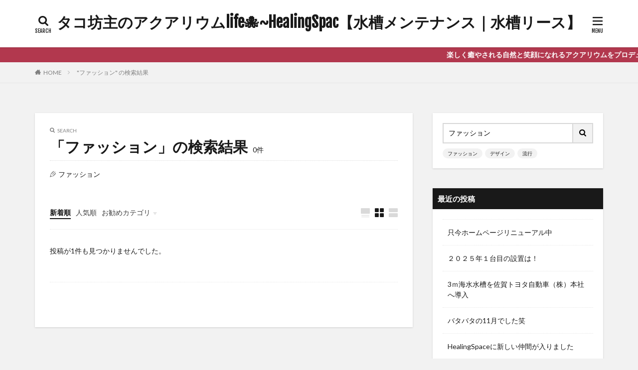

--- FILE ---
content_type: text/html; charset=UTF-8
request_url: https://healing-space.jp/blog/?s=%E3%83%95%E3%82%A1%E3%83%83%E3%82%B7%E3%83%A7%E3%83%B3
body_size: 13598
content:

<!DOCTYPE html>

<html lang="ja" prefix="og: http://ogp.me/ns#" class="t-html 
">

<head prefix="og: http://ogp.me/ns# fb: http://ogp.me/ns/fb# article: http://ogp.me/ns/article#">
<meta charset="UTF-8">
<title>「ファッション」の検索結果│タコ坊主のアクアリウムlife&#x1f419;~HealingSpac【水槽メンテナンス｜水槽リース】</title>
<meta name='robots' content='noindex, follow, max-image-preview:large' />
<link rel='dns-prefetch' href='//www.googletagmanager.com' />
<link rel='stylesheet' id='dashicons-css'  href='https://healing-space.jp/blog/wp-includes/css/dashicons.min.css?ver=5.9.12' type='text/css' media='all' />
<link rel='stylesheet' id='thickbox-css'  href='https://healing-space.jp/blog/wp-includes/js/thickbox/thickbox.css?ver=5.9.12' type='text/css' media='all' />
<link rel='stylesheet' id='wp-block-library-css'  href='https://healing-space.jp/blog/wp-includes/css/dist/block-library/style.min.css?ver=5.9.12' type='text/css' media='all' />
<style id='global-styles-inline-css' type='text/css'>
body{--wp--preset--color--black: #000000;--wp--preset--color--cyan-bluish-gray: #abb8c3;--wp--preset--color--white: #ffffff;--wp--preset--color--pale-pink: #f78da7;--wp--preset--color--vivid-red: #cf2e2e;--wp--preset--color--luminous-vivid-orange: #ff6900;--wp--preset--color--luminous-vivid-amber: #fcb900;--wp--preset--color--light-green-cyan: #7bdcb5;--wp--preset--color--vivid-green-cyan: #00d084;--wp--preset--color--pale-cyan-blue: #8ed1fc;--wp--preset--color--vivid-cyan-blue: #0693e3;--wp--preset--color--vivid-purple: #9b51e0;--wp--preset--gradient--vivid-cyan-blue-to-vivid-purple: linear-gradient(135deg,rgba(6,147,227,1) 0%,rgb(155,81,224) 100%);--wp--preset--gradient--light-green-cyan-to-vivid-green-cyan: linear-gradient(135deg,rgb(122,220,180) 0%,rgb(0,208,130) 100%);--wp--preset--gradient--luminous-vivid-amber-to-luminous-vivid-orange: linear-gradient(135deg,rgba(252,185,0,1) 0%,rgba(255,105,0,1) 100%);--wp--preset--gradient--luminous-vivid-orange-to-vivid-red: linear-gradient(135deg,rgba(255,105,0,1) 0%,rgb(207,46,46) 100%);--wp--preset--gradient--very-light-gray-to-cyan-bluish-gray: linear-gradient(135deg,rgb(238,238,238) 0%,rgb(169,184,195) 100%);--wp--preset--gradient--cool-to-warm-spectrum: linear-gradient(135deg,rgb(74,234,220) 0%,rgb(151,120,209) 20%,rgb(207,42,186) 40%,rgb(238,44,130) 60%,rgb(251,105,98) 80%,rgb(254,248,76) 100%);--wp--preset--gradient--blush-light-purple: linear-gradient(135deg,rgb(255,206,236) 0%,rgb(152,150,240) 100%);--wp--preset--gradient--blush-bordeaux: linear-gradient(135deg,rgb(254,205,165) 0%,rgb(254,45,45) 50%,rgb(107,0,62) 100%);--wp--preset--gradient--luminous-dusk: linear-gradient(135deg,rgb(255,203,112) 0%,rgb(199,81,192) 50%,rgb(65,88,208) 100%);--wp--preset--gradient--pale-ocean: linear-gradient(135deg,rgb(255,245,203) 0%,rgb(182,227,212) 50%,rgb(51,167,181) 100%);--wp--preset--gradient--electric-grass: linear-gradient(135deg,rgb(202,248,128) 0%,rgb(113,206,126) 100%);--wp--preset--gradient--midnight: linear-gradient(135deg,rgb(2,3,129) 0%,rgb(40,116,252) 100%);--wp--preset--duotone--dark-grayscale: url('#wp-duotone-dark-grayscale');--wp--preset--duotone--grayscale: url('#wp-duotone-grayscale');--wp--preset--duotone--purple-yellow: url('#wp-duotone-purple-yellow');--wp--preset--duotone--blue-red: url('#wp-duotone-blue-red');--wp--preset--duotone--midnight: url('#wp-duotone-midnight');--wp--preset--duotone--magenta-yellow: url('#wp-duotone-magenta-yellow');--wp--preset--duotone--purple-green: url('#wp-duotone-purple-green');--wp--preset--duotone--blue-orange: url('#wp-duotone-blue-orange');--wp--preset--font-size--small: 13px;--wp--preset--font-size--medium: 20px;--wp--preset--font-size--large: 36px;--wp--preset--font-size--x-large: 42px;}.has-black-color{color: var(--wp--preset--color--black) !important;}.has-cyan-bluish-gray-color{color: var(--wp--preset--color--cyan-bluish-gray) !important;}.has-white-color{color: var(--wp--preset--color--white) !important;}.has-pale-pink-color{color: var(--wp--preset--color--pale-pink) !important;}.has-vivid-red-color{color: var(--wp--preset--color--vivid-red) !important;}.has-luminous-vivid-orange-color{color: var(--wp--preset--color--luminous-vivid-orange) !important;}.has-luminous-vivid-amber-color{color: var(--wp--preset--color--luminous-vivid-amber) !important;}.has-light-green-cyan-color{color: var(--wp--preset--color--light-green-cyan) !important;}.has-vivid-green-cyan-color{color: var(--wp--preset--color--vivid-green-cyan) !important;}.has-pale-cyan-blue-color{color: var(--wp--preset--color--pale-cyan-blue) !important;}.has-vivid-cyan-blue-color{color: var(--wp--preset--color--vivid-cyan-blue) !important;}.has-vivid-purple-color{color: var(--wp--preset--color--vivid-purple) !important;}.has-black-background-color{background-color: var(--wp--preset--color--black) !important;}.has-cyan-bluish-gray-background-color{background-color: var(--wp--preset--color--cyan-bluish-gray) !important;}.has-white-background-color{background-color: var(--wp--preset--color--white) !important;}.has-pale-pink-background-color{background-color: var(--wp--preset--color--pale-pink) !important;}.has-vivid-red-background-color{background-color: var(--wp--preset--color--vivid-red) !important;}.has-luminous-vivid-orange-background-color{background-color: var(--wp--preset--color--luminous-vivid-orange) !important;}.has-luminous-vivid-amber-background-color{background-color: var(--wp--preset--color--luminous-vivid-amber) !important;}.has-light-green-cyan-background-color{background-color: var(--wp--preset--color--light-green-cyan) !important;}.has-vivid-green-cyan-background-color{background-color: var(--wp--preset--color--vivid-green-cyan) !important;}.has-pale-cyan-blue-background-color{background-color: var(--wp--preset--color--pale-cyan-blue) !important;}.has-vivid-cyan-blue-background-color{background-color: var(--wp--preset--color--vivid-cyan-blue) !important;}.has-vivid-purple-background-color{background-color: var(--wp--preset--color--vivid-purple) !important;}.has-black-border-color{border-color: var(--wp--preset--color--black) !important;}.has-cyan-bluish-gray-border-color{border-color: var(--wp--preset--color--cyan-bluish-gray) !important;}.has-white-border-color{border-color: var(--wp--preset--color--white) !important;}.has-pale-pink-border-color{border-color: var(--wp--preset--color--pale-pink) !important;}.has-vivid-red-border-color{border-color: var(--wp--preset--color--vivid-red) !important;}.has-luminous-vivid-orange-border-color{border-color: var(--wp--preset--color--luminous-vivid-orange) !important;}.has-luminous-vivid-amber-border-color{border-color: var(--wp--preset--color--luminous-vivid-amber) !important;}.has-light-green-cyan-border-color{border-color: var(--wp--preset--color--light-green-cyan) !important;}.has-vivid-green-cyan-border-color{border-color: var(--wp--preset--color--vivid-green-cyan) !important;}.has-pale-cyan-blue-border-color{border-color: var(--wp--preset--color--pale-cyan-blue) !important;}.has-vivid-cyan-blue-border-color{border-color: var(--wp--preset--color--vivid-cyan-blue) !important;}.has-vivid-purple-border-color{border-color: var(--wp--preset--color--vivid-purple) !important;}.has-vivid-cyan-blue-to-vivid-purple-gradient-background{background: var(--wp--preset--gradient--vivid-cyan-blue-to-vivid-purple) !important;}.has-light-green-cyan-to-vivid-green-cyan-gradient-background{background: var(--wp--preset--gradient--light-green-cyan-to-vivid-green-cyan) !important;}.has-luminous-vivid-amber-to-luminous-vivid-orange-gradient-background{background: var(--wp--preset--gradient--luminous-vivid-amber-to-luminous-vivid-orange) !important;}.has-luminous-vivid-orange-to-vivid-red-gradient-background{background: var(--wp--preset--gradient--luminous-vivid-orange-to-vivid-red) !important;}.has-very-light-gray-to-cyan-bluish-gray-gradient-background{background: var(--wp--preset--gradient--very-light-gray-to-cyan-bluish-gray) !important;}.has-cool-to-warm-spectrum-gradient-background{background: var(--wp--preset--gradient--cool-to-warm-spectrum) !important;}.has-blush-light-purple-gradient-background{background: var(--wp--preset--gradient--blush-light-purple) !important;}.has-blush-bordeaux-gradient-background{background: var(--wp--preset--gradient--blush-bordeaux) !important;}.has-luminous-dusk-gradient-background{background: var(--wp--preset--gradient--luminous-dusk) !important;}.has-pale-ocean-gradient-background{background: var(--wp--preset--gradient--pale-ocean) !important;}.has-electric-grass-gradient-background{background: var(--wp--preset--gradient--electric-grass) !important;}.has-midnight-gradient-background{background: var(--wp--preset--gradient--midnight) !important;}.has-small-font-size{font-size: var(--wp--preset--font-size--small) !important;}.has-medium-font-size{font-size: var(--wp--preset--font-size--medium) !important;}.has-large-font-size{font-size: var(--wp--preset--font-size--large) !important;}.has-x-large-font-size{font-size: var(--wp--preset--font-size--x-large) !important;}
</style>
<script src='https://healing-space.jp/blog/wp-includes/js/jquery/jquery.min.js?ver=3.6.0' id='jquery-core-js'></script>
<script src='https://healing-space.jp/blog/wp-includes/js/jquery/jquery-migrate.min.js?ver=3.3.2' id='jquery-migrate-js'></script>

<!-- Google アナリティクス スニペット (Site Kit が追加) -->
<script src='https://www.googletagmanager.com/gtag/js?id=UA-46094625-2' id='google_gtagjs-js' async></script>
<script id='google_gtagjs-js-after'>
window.dataLayer = window.dataLayer || [];function gtag(){dataLayer.push(arguments);}
gtag('set', 'linker', {"domains":["healing-space.jp"]} );
gtag("js", new Date());
gtag("set", "developer_id.dZTNiMT", true);
gtag("config", "UA-46094625-2", {"anonymize_ip":true});
gtag("config", "G-RJVJEWPTET");
</script>

<!-- (ここまで) Google アナリティクス スニペット (Site Kit が追加) -->
<link rel="https://api.w.org/" href="https://healing-space.jp/blog/wp-json/" /><meta name="generator" content="Site Kit by Google 1.96.0" /><link class="css-async" rel href="https://healing-space.jp/blog/wp-content/themes/the-thor/css/icon.min.css">
<link class="css-async" rel href="https://fonts.googleapis.com/css?family=Lato:100,300,400,700,900">
<link class="css-async" rel href="https://fonts.googleapis.com/css?family=Fjalla+One">
<link rel="stylesheet" href="https://fonts.googleapis.com/css?family=Noto+Sans+JP:100,200,300,400,500,600,700,800,900">
<link rel="stylesheet" href="https://healing-space.jp/blog/wp-content/themes/the-thor/style.min.css">
<link class="css-async" rel href="https://healing-space.jp/blog/wp-content/themes/the-thor-child/style-user.css?1564852117">
<script src="https://ajax.googleapis.com/ajax/libs/jquery/1.12.4/jquery.min.js"></script>
<meta http-equiv="X-UA-Compatible" content="IE=edge">
<meta name="viewport" content="width=device-width, initial-scale=1, viewport-fit=cover"/>
<style>
.widget.widget_nav_menu ul.menu{border-color: rgba(178,56,78,0.15);}.widget.widget_nav_menu ul.menu li{border-color: rgba(178,56,78,0.75);}.widget.widget_nav_menu ul.menu .sub-menu li{border-color: rgba(178,56,78,0.15);}.widget.widget_nav_menu ul.menu .sub-menu li .sub-menu li:first-child{border-color: rgba(178,56,78,0.15);}.widget.widget_nav_menu ul.menu li a:hover{background-color: rgba(178,56,78,0.75);}.widget.widget_nav_menu ul.menu .current-menu-item > a{background-color: rgba(178,56,78,0.75);}.widget.widget_nav_menu ul.menu li .sub-menu li a:before {color:#b2384e;}.widget.widget_nav_menu ul.menu li a{background-color:#b2384e;}.widget.widget_nav_menu ul.menu .sub-menu a:hover{color:#b2384e;}.widget.widget_nav_menu ul.menu .sub-menu .current-menu-item a{color:#b2384e;}.widget.widget_categories ul{border-color: rgba(178,56,78,0.15);}.widget.widget_categories ul li{border-color: rgba(178,56,78,0.75);}.widget.widget_categories ul .children li{border-color: rgba(178,56,78,0.15);}.widget.widget_categories ul .children li .children li:first-child{border-color: rgba(178,56,78,0.15);}.widget.widget_categories ul li a:hover{background-color: rgba(178,56,78,0.75);}.widget.widget_categories ul .current-menu-item > a{background-color: rgba(178,56,78,0.75);}.widget.widget_categories ul li .children li a:before {color:#b2384e;}.widget.widget_categories ul li a{background-color:#b2384e;}.widget.widget_categories ul .children a:hover{color:#b2384e;}.widget.widget_categories ul .children .current-menu-item a{color:#b2384e;}.widgetSearch__input:hover{border-color:#b2384e;}.widgetCatTitle{background-color:#b2384e;}.widgetCatTitle__inner{background-color:#b2384e;}.widgetSearch__submit:hover{background-color:#b2384e;}.widgetProfile__sns{background-color:#b2384e;}.widget.widget_calendar .calendar_wrap tbody a:hover{background-color:#b2384e;}.widget ul li a:hover{color:#b2384e;}.widget.widget_rss .rsswidget:hover{color:#b2384e;}.widget.widget_tag_cloud a:hover{background-color:#b2384e;}.widget select:hover{border-color:#b2384e;}.widgetSearch__checkLabel:hover:after{border-color:#b2384e;}.widgetSearch__check:checked .widgetSearch__checkLabel:before, .widgetSearch__check:checked + .widgetSearch__checkLabel:before{border-color:#b2384e;}.widgetTab__item.current{border-top-color:#b2384e;}.widgetTab__item:hover{border-top-color:#b2384e;}.searchHead__title{background-color:#b2384e;}.searchHead__submit:hover{color:#b2384e;}.menuBtn__close:hover{color:#b2384e;}.menuBtn__link:hover{color:#b2384e;}@media only screen and (min-width: 992px){.menuBtn__link {background-color:#b2384e;}}.t-headerCenter .menuBtn__link:hover{color:#b2384e;}.searchBtn__close:hover{color:#b2384e;}.searchBtn__link:hover{color:#b2384e;}.breadcrumb__item a:hover{color:#b2384e;}.pager__item{color:#b2384e;}.pager__item:hover, .pager__item-current{background-color:#b2384e; color:#fff;}.page-numbers{color:#b2384e;}.page-numbers:hover, .page-numbers.current{background-color:#b2384e; color:#fff;}.pagePager__item{color:#b2384e;}.pagePager__item:hover, .pagePager__item-current{background-color:#b2384e; color:#fff;}.heading a:hover{color:#b2384e;}.eyecatch__cat{background-color:#b2384e;}.the__category{background-color:#b2384e;}.dateList__item a:hover{color:#b2384e;}.controllerFooter__item:last-child{background-color:#b2384e;}.controllerFooter__close{background-color:#b2384e;}.bottomFooter__topBtn{background-color:#b2384e;}.mask-color{background-color:#b2384e;}.mask-colorgray{background-color:#b2384e;}.pickup3__item{background-color:#b2384e;}.categoryBox__title{color:#b2384e;}.comments__list .comment-meta{background-color:#b2384e;}.comment-respond .submit{background-color:#b2384e;}.prevNext__pop{background-color:#b2384e;}.swiper-pagination-bullet-active{background-color:#b2384e;}.swiper-slider .swiper-button-next, .swiper-slider .swiper-container-rtl .swiper-button-prev, .swiper-slider .swiper-button-prev, .swiper-slider .swiper-container-rtl .swiper-button-next	{background-color:#b2384e;}body{background:#f2f2f2;}.infoHead{background-color:#b2384e;}.snsFooter{background-color:#b2384e}.widget-main .heading.heading-widget{background-color:#b2384e}.widget-main .heading.heading-widgetsimple{background-color:#b2384e}.widget-main .heading.heading-widgetsimplewide{background-color:#b2384e}.widget-main .heading.heading-widgetwide{background-color:#b2384e}.widget-main .heading.heading-widgetbottom:before{border-color:#b2384e}.widget-main .heading.heading-widgetborder{border-color:#b2384e}.widget-main .heading.heading-widgetborder::before,.widget-main .heading.heading-widgetborder::after{background-color:#b2384e}.widget-side .heading.heading-widget{background-color:#191919}.widget-side .heading.heading-widgetsimple{background-color:#191919}.widget-side .heading.heading-widgetsimplewide{background-color:#191919}.widget-side .heading.heading-widgetwide{background-color:#191919}.widget-side .heading.heading-widgetbottom:before{border-color:#191919}.widget-side .heading.heading-widgetborder{border-color:#191919}.widget-side .heading.heading-widgetborder::before,.widget-side .heading.heading-widgetborder::after{background-color:#191919}.widget-foot .heading.heading-widget{background-color:#191919}.widget-foot .heading.heading-widgetsimple{background-color:#191919}.widget-foot .heading.heading-widgetsimplewide{background-color:#191919}.widget-foot .heading.heading-widgetwide{background-color:#191919}.widget-foot .heading.heading-widgetbottom:before{border-color:#191919}.widget-foot .heading.heading-widgetborder{border-color:#191919}.widget-foot .heading.heading-widgetborder::before,.widget-foot .heading.heading-widgetborder::after{background-color:#191919}.widget-menu .heading.heading-widget{background-color:#b2384e}.widget-menu .heading.heading-widgetsimple{background-color:#b2384e}.widget-menu .heading.heading-widgetsimplewide{background-color:#b2384e}.widget-menu .heading.heading-widgetwide{background-color:#b2384e}.widget-menu .heading.heading-widgetbottom:before{border-color:#b2384e}.widget-menu .heading.heading-widgetborder{border-color:#b2384e}.widget-menu .heading.heading-widgetborder::before,.widget-menu .heading.heading-widgetborder::after{background-color:#b2384e}@media only screen and (min-width: 768px){.still {height: 600px;}}.still.still-movie .still__box{background-image:url(https://healing-space.jp/blog/wp-content/uploads/2019/08/S__20619289-768x575.jpg);}@media only screen and (min-width: 768px){.still.still-movie .still__box{background-image:url(https://healing-space.jp/blog/wp-content/uploads/2019/08/S__20619289.jpg);}}.pickupHead{background-color:#191919}.pickup3__bg.mask.mask-colorgray{background-color:#d9a300}.rankingBox__bg{background-color:#b2384e}.the__ribbon{background-color:#bc3531}.the__ribbon:after{border-left-color:#bc3531; border-right-color:#bc3531}.eyecatch__link.eyecatch__link-mask:hover::after{content: "READ MORE";}.eyecatch__link.eyecatch__link-maskzoom:hover::after{content: "READ MORE";}.eyecatch__link.eyecatch__link-maskzoomrotate:hover::after{content: "READ MORE";}.postcta-bg{background-color:#3970a2}.content .afTagBox__btnDetail{background-color:#b2384e;}.widget .widgetAfTag__btnDetail{background-color:#b2384e;}.content .afTagBox__btnAf{background-color:#b2384e;}.widget .widgetAfTag__btnAf{background-color:#b2384e;}.content a{color:#b2384e;}.phrase a{color:#b2384e;}.content .sitemap li a:hover{color:#b2384e;}.content h2 a:hover,.content h3 a:hover,.content h4 a:hover,.content h5 a:hover{color:#b2384e;}.content ul.menu li a:hover{color:#b2384e;}.content .es-LiconBox:before{background-color:#a83f3f;}.content .es-LiconCircle:before{background-color:#a83f3f;}.content .es-BTiconBox:before{background-color:#a83f3f;}.content .es-BTiconCircle:before{background-color:#a83f3f;}.content .es-BiconObi{border-color:#a83f3f;}.content .es-BiconCorner:before{background-color:#a83f3f;}.content .es-BiconCircle:before{background-color:#a83f3f;}.content .es-BmarkHatena::before{background-color:#005293;}.content .es-BmarkExcl::before{background-color:#b60105;}.content .es-BmarkQ::before{background-color:#005293;}.content .es-BmarkQ::after{border-top-color:#005293;}.content .es-BmarkA::before{color:#b60105;}.content .es-BsubTradi::before{color:#ffffff;background-color:#b60105;border-color:#b60105;}.btn__link-primary{color:#ffffff; background-color:#b2384e;}.content .btn__link-primary{color:#ffffff; background-color:#b2384e;}.searchBtn__contentInner .btn__link-search{color:#ffffff; background-color:#b2384e;}.btn__link-secondary{color:#ffffff; background-color:#b2384e;}.content .btn__link-secondary{color:#ffffff; background-color:#b2384e;}.btn__link-search{color:#ffffff; background-color:#b2384e;}.btn__link-normal{color:#b2384e;}.content .btn__link-normal{color:#b2384e;}.btn__link-normal:hover{background-color:#b2384e;}.content .btn__link-normal:hover{background-color:#b2384e;}.comments__list .comment-reply-link{color:#b2384e;}.comments__list .comment-reply-link:hover{background-color:#b2384e;}@media only screen and (min-width: 992px){.subNavi__link-pickup{color:#b2384e;}}@media only screen and (min-width: 992px){.subNavi__link-pickup:hover{background-color:#b2384e;}}.partsH2-4 h2{color:#191919;}.partsH2-4 h2::before{border-color:#b2384e;}.partsH2-4 h2::after{border-color:#d8d8d8;}.partsH3-61 h3{color:#191919;}.partsH3-61 h3::after{background-color:#b2384e;}.content h4{color:#191919}.content h5{color:#191919}.content ul > li::before{color:#a83f3f;}.content ul{color:#191919;}.content ol > li::before{color:#a83f3f; border-color:#a83f3f;}.content ol > li > ol > li::before{background-color:#a83f3f; border-color:#a83f3f;}.content ol > li > ol > li > ol > li::before{color:#a83f3f; border-color:#a83f3f;}.content ol{color:#191919;}.content .balloon .balloon__text{color:#191919; background-color:#f2f2f2;}.content .balloon .balloon__text-left:before{border-left-color:#f2f2f2;}.content .balloon .balloon__text-right:before{border-right-color:#f2f2f2;}.content .balloon-boder .balloon__text{color:#191919; background-color:#ffffff;  border-color:#d8d8d8;}.content .balloon-boder .balloon__text-left:before{border-left-color:#d8d8d8;}.content .balloon-boder .balloon__text-left:after{border-left-color:#ffffff;}.content .balloon-boder .balloon__text-right:before{border-right-color:#d8d8d8;}.content .balloon-boder .balloon__text-right:after{border-right-color:#ffffff;}.content blockquote{color:#191919; background-color:#f2f2f2;}.content blockquote::before{color:#d8d8d8;}.content table{color:#191919; border-top-color:#E5E5E5; border-left-color:#E5E5E5;}.content table th{background:#7f7f7f; color:#ffffff; ;border-right-color:#E5E5E5; border-bottom-color:#E5E5E5;}.content table td{background:#ffffff; ;border-right-color:#E5E5E5; border-bottom-color:#E5E5E5;}.content table tr:nth-child(odd) td{background-color:#f2f2f2;}
</style>
<meta name="google-site-verification" content="BZBIlt19Q_iIoAkNPySBibgr5mpM67DQKWFM-l-Sxeg"><meta property="og:site_name" content="タコ坊主のアクアリウムlife&#x1f419;~HealingSpac【水槽メンテナンス｜水槽リース】" />
<meta property="og:type" content="website" />
<meta property="og:title" content="「ファッション」の検索結果│タコ坊主のアクアリウムlife&#x1f419;~HealingSpac【水槽メンテナンス｜水槽リース】" />
<meta property="og:description" content="笑顔になれる癒しの空間をご提供&#x1f419;" />
<meta property="og:url" content="https://healing-space.jp/blog/search/%E3%83%95%E3%82%A1%E3%83%83%E3%82%B7%E3%83%A7%E3%83%B3/" />
<meta property="og:image" content="https://healing-space.jp/blog/wp-content/uploads/2019/10/kakure.jpg" />
<meta name="twitter:card" content="summary_large_image" />
<meta name="twitter:site" content="@HealingSpace7" />
<meta property="fb:app_id" content="481752415805461" />


</head>
<body class=" t-logoSp25 t-logoPc40 t-headerCenter t-footerFixed" id="top">


  <!--l-header-->
  <header class="l-header l-header-shadow">
    <div class="container container-header">

      <!--logo-->
			<p class="siteTitle">
				<a class="siteTitle__link" href="https://healing-space.jp/blog">
											タコ坊主のアクアリウムlife&#x1f419;~HealingSpac【水槽メンテナンス｜水槽リース】					        </a>
      </p>      <!--/logo-->


      

			

            <!--searchBtn-->
			<div class="searchBtn searchBtn-right ">
        <input class="searchBtn__checkbox" id="searchBtn-checkbox" type="checkbox">
        <label class="searchBtn__link searchBtn__link-text icon-search" for="searchBtn-checkbox"></label>
        <label class="searchBtn__unshown" for="searchBtn-checkbox"></label>

        <div class="searchBtn__content">
          <div class="searchBtn__scroll">
            <label class="searchBtn__close" for="searchBtn-checkbox"><i class="icon-close"></i>CLOSE</label>
            <div class="searchBtn__contentInner">
              <aside class="widget">
  <div class="widgetSearch">
    <form method="get" action="https://healing-space.jp/blog" target="_top">
  <div class="widgetSearch__contents">
    <h3 class="heading heading-tertiary">キーワード</h3>
    <input class="widgetSearch__input widgetSearch__input-max" type="text" name="s" placeholder="キーワードを入力" value="ファッション">

        <ol class="widgetSearch__word">
            <li class="widgetSearch__wordItem"><a href="https://healing-space.jp/blog?s=ファッション">ファッション</a></li>
	              <li class="widgetSearch__wordItem"><a href="https://healing-space.jp/blog?s=デザイン">デザイン</a></li>
	              <li class="widgetSearch__wordItem"><a href="https://healing-space.jp/blog?s=流行">流行</a></li>
	                  </ol>
    
  </div>

  <div class="widgetSearch__contents">
    <h3 class="heading heading-tertiary">カテゴリー</h3>
	<select  name='cat' id='cat_696cb4a28a837' class='widgetSearch__select' >
	<option value=''>カテゴリーを選択</option>
	<option class="level-0" value="8">アクアリウム</option>
	<option class="level-0" value="9">日記</option>
	<option class="level-0" value="38">商品</option>
	<option class="level-0" value="39">お勧め商品</option>
	<option class="level-0" value="40">新商品</option>
	<option class="level-0" value="41">商品ジャンル</option>
	<option class="level-0" value="168">新規設置</option>
</select>
  </div>

  	<div class="widgetSearch__tag">
    <h3 class="heading heading-tertiary">タグ</h3>
    <label><input class="widgetSearch__check" type="checkbox" name="tag[]" value="%e6%b0%b4%e6%a7%bd%e3%83%a1%e3%83%b3%e3%83%86%e3%83%8a%e3%83%b3%e3%82%b9" /><span class="widgetSearch__checkLabel">水槽メンテナンス</span></label><label><input class="widgetSearch__check" type="checkbox" name="tag[]" value="%e6%b3%95%e5%be%8b%e4%ba%8b%e5%8b%99%e6%89%80" /><span class="widgetSearch__checkLabel">法律事務所</span></label><label><input class="widgetSearch__check" type="checkbox" name="tag[]" value="%e9%a3%b2%e9%a3%9f%e5%ba%97%e3%82%a2%e3%82%af%e3%82%a2%e3%83%aa%e3%82%a6%e3%83%a0" /><span class="widgetSearch__checkLabel">飲食店アクアリウム</span></label><label><input class="widgetSearch__check" type="checkbox" name="tag[]" value="%e6%b0%b4%e6%a7%bd%e3%83%a1%e3%83%b3%e3%83%86" /><span class="widgetSearch__checkLabel">水槽メンテ</span></label><label><input class="widgetSearch__check" type="checkbox" name="tag[]" value="%e3%83%a1%e3%83%b3%e3%83%86%e3%83%8a%e3%83%b3%e3%82%b9" /><span class="widgetSearch__checkLabel">メンテナンス</span></label><label><input class="widgetSearch__check" type="checkbox" name="tag[]" value="%e3%82%af%e3%83%a9%e3%82%b2%e3%83%aa%e3%83%bc%e3%82%b9" /><span class="widgetSearch__checkLabel">クラゲリース</span></label><label><input class="widgetSearch__check" type="checkbox" name="tag[]" value="%e7%a6%8f%e5%b2%a1%e6%b0%b4%e6%a7%bd" /><span class="widgetSearch__checkLabel">福岡水槽</span></label><label><input class="widgetSearch__check" type="checkbox" name="tag[]" value="%e5%ae%a3%e4%bc%9d" /><span class="widgetSearch__checkLabel">宣伝</span></label><label><input class="widgetSearch__check" type="checkbox" name="tag[]" value="%e3%82%b5%e3%83%bc%e3%83%93%e3%82%b9" /><span class="widgetSearch__checkLabel">サービス</span></label><label><input class="widgetSearch__check" type="checkbox" name="tag[]" value="%e6%b0%b4%e6%a7%bd%e8%a8%ad%e7%bd%ae%e6%a5%ad%e8%80%85%e7%a6%8f%e5%b2%a1" /><span class="widgetSearch__checkLabel">水槽設置業者福岡</span></label><label><input class="widgetSearch__check" type="checkbox" name="tag[]" value="%e4%bb%95%e4%ba%8b%e7%b4%8d%e3%82%81" /><span class="widgetSearch__checkLabel">仕事納め</span></label><label><input class="widgetSearch__check" type="checkbox" name="tag[]" value="%e6%96%b0%e5%b9%b4" /><span class="widgetSearch__checkLabel">新年</span></label><label><input class="widgetSearch__check" type="checkbox" name="tag[]" value="%e5%8d%9a%e5%a4%9a%e3%82%a2%e3%82%af%e3%82%a2%e3%83%aa%e3%82%a6%e3%83%a0" /><span class="widgetSearch__checkLabel">博多アクアリウム</span></label><label><input class="widgetSearch__check" type="checkbox" name="tag[]" value="%e3%82%b2%e3%82%b2%e3%82%b2%e3%81%ae%e9%ac%bc%e5%a4%aa%e9%83%8e" /><span class="widgetSearch__checkLabel">ゲゲゲの鬼太郎</span></label><label><input class="widgetSearch__check" type="checkbox" name="tag[]" value="%e3%82%a2%e3%82%af%e3%82%a2%e3%83%aa%e3%82%a6%e3%83%a0%e6%a5%ad%e8%80%85" /><span class="widgetSearch__checkLabel">アクアリウム業者</span></label><label><input class="widgetSearch__check" type="checkbox" name="tag[]" value="%e9%b3%a5%e6%a0%96%e5%b8%82%e5%ae%b6%e6%97%8f%e8%91%ac" /><span class="widgetSearch__checkLabel">鳥栖市家族葬</span></label><label><input class="widgetSearch__check" type="checkbox" name="tag[]" value="%e3%82%aa%e3%83%bc%e3%83%80%e3%83%bc%e3%83%a1%e3%82%a4%e3%83%89" /><span class="widgetSearch__checkLabel">オーダーメイド</span></label><label><input class="widgetSearch__check" type="checkbox" name="tag[]" value="cafe" /><span class="widgetSearch__checkLabel">cafe</span></label><label><input class="widgetSearch__check" type="checkbox" name="tag[]" value="bakery" /><span class="widgetSearch__checkLabel">bakery</span></label><label><input class="widgetSearch__check" type="checkbox" name="tag[]" value="mm" /><span class="widgetSearch__checkLabel">M&amp;M</span></label><label><input class="widgetSearch__check" type="checkbox" name="tag[]" value="%e3%81%8a%e3%81%99%e3%81%99%e3%82%81%e3%81%ae%e3%81%8a%e5%ba%97" /><span class="widgetSearch__checkLabel">おすすめのお店</span></label><label><input class="widgetSearch__check" type="checkbox" name="tag[]" value="%e7%a6%8f%e5%b2%a1%e3%82%a2%e3%82%af%e3%82%a2%e3%83%aa%e3%82%a6%e3%83%a0%e6%a5%ad%e8%80%85" /><span class="widgetSearch__checkLabel">福岡アクアリウム業者</span></label><label><input class="widgetSearch__check" type="checkbox" name="tag[]" value="%e7%86%8a%e6%9c%ac%e3%82%a2%e3%82%af%e3%82%a2%e3%83%aa%e3%82%a6%e3%83%a0%e6%a5%ad%e8%80%85" /><span class="widgetSearch__checkLabel">熊本アクアリウム業者</span></label><label><input class="widgetSearch__check" type="checkbox" name="tag[]" value="%e4%bd%90%e8%b3%80%e3%82%a2%e3%82%af%e3%82%a2%e3%83%aa%e3%82%a6%e3%83%a0%e6%a5%ad%e8%80%85" /><span class="widgetSearch__checkLabel">佐賀アクアリウム業者</span></label><label><input class="widgetSearch__check" type="checkbox" name="tag[]" value="%e5%a4%a7%e5%88%86%e3%82%a2%e3%82%af%e3%82%a2%e3%83%aa%e3%82%a6%e3%83%a0%e6%a5%ad%e8%80%85" /><span class="widgetSearch__checkLabel">大分アクアリウム業者</span></label><label><input class="widgetSearch__check" type="checkbox" name="tag[]" value="%e9%95%b7%e5%b4%8e%e3%82%a2%e3%82%af%e3%82%a2%e3%83%aa%e3%82%a6%e3%83%a0%e6%a5%ad%e8%80%85" /><span class="widgetSearch__checkLabel">長崎アクアリウム業者</span></label><label><input class="widgetSearch__check" type="checkbox" name="tag[]" value="%e3%83%87%e3%82%a3%e3%82%b9%e3%82%ab%e3%82%b9" /><span class="widgetSearch__checkLabel">ディスカス</span></label><label><input class="widgetSearch__check" type="checkbox" name="tag[]" value="%e3%83%a4%e3%82%ae" /><span class="widgetSearch__checkLabel">ヤギ</span></label><label><input class="widgetSearch__check" type="checkbox" name="tag[]" value="%e5%a4%a7%e5%88%86%e5%b8%82" /><span class="widgetSearch__checkLabel">大分市</span></label><label><input class="widgetSearch__check" type="checkbox" name="tag[]" value="%e3%82%a2%e3%82%af%e3%82%a2%e3%83%aa%e3%82%a6%e3%83%a0%e5%b0%8e%e5%85%a5" /><span class="widgetSearch__checkLabel">アクアリウム導入</span></label><label><input class="widgetSearch__check" type="checkbox" name="tag[]" value="%e4%bc%8a%e4%b8%87%e9%87%8c%e5%b8%82" /><span class="widgetSearch__checkLabel">伊万里市</span></label><label><input class="widgetSearch__check" type="checkbox" name="tag[]" value="%e6%b0%b4%e6%a7%bd%e6%a5%ad%e8%80%85%e5%a4%a7%e5%88%86" /><span class="widgetSearch__checkLabel">水槽業者大分</span></label><label><input class="widgetSearch__check" type="checkbox" name="tag[]" value="%e3%82%b3%e3%83%ad%e3%83%8a%e3%81%ab%e8%b2%a0%e3%81%91%e3%81%aa%e3%81%84" /><span class="widgetSearch__checkLabel">コロナに負けない</span></label><label><input class="widgetSearch__check" type="checkbox" name="tag[]" value="%e4%b9%9d%e5%b7%9eno1" /><span class="widgetSearch__checkLabel">九州NO1</span></label><label><input class="widgetSearch__check" type="checkbox" name="tag[]" value="%e7%a6%8f%e5%b2%a1%e7%9c%8c%e6%b0%b4%e6%a7%bd%e3%83%aa%e3%83%bc%e3%82%b9" /><span class="widgetSearch__checkLabel">福岡県水槽リース</span></label><label><input class="widgetSearch__check" type="checkbox" name="tag[]" value="%e4%b9%85%e7%95%99%e7%b1%b3%e5%b8%82%e3%82%a2%e3%82%af%e3%82%a2%e3%83%aa%e3%82%a6%e3%83%a0" /><span class="widgetSearch__checkLabel">久留米市アクアリウム</span></label><label><input class="widgetSearch__check" type="checkbox" name="tag[]" value="%e5%8c%97%e4%b9%9d%e5%b7%9e%e5%b8%82%e6%b0%b4%e6%a7%bd%e6%a5%ad%e8%80%85" /><span class="widgetSearch__checkLabel">北九州市水槽業者</span></label><label><input class="widgetSearch__check" type="checkbox" name="tag[]" value="%e5%8c%97%e4%b9%9d%e5%b7%9e%e5%b8%82%e6%b0%b4%e6%a7%bd%e3%83%aa%e3%83%bc%e3%82%b9" /><span class="widgetSearch__checkLabel">北九州市水槽リース</span></label><label><input class="widgetSearch__check" type="checkbox" name="tag[]" value="%e5%8c%97%e4%b9%9d%e5%b7%9e%e5%b8%82" /><span class="widgetSearch__checkLabel">北九州市</span></label><label><input class="widgetSearch__check" type="checkbox" name="tag[]" value="%e3%82%b3%e3%83%ad%e3%83%8a%e3%82%a6%e3%82%a3%e3%83%ab%e3%82%b9%e3%81%ab%e8%b2%a0%e3%81%91%e3%81%aa%e3%81%84" /><span class="widgetSearch__checkLabel">コロナウィルスに負けない</span></label><label><input class="widgetSearch__check" type="checkbox" name="tag[]" value="%e9%a0%91%e5%bc%b5%e3%82%8c%e6%97%a5%e6%9c%ac" /><span class="widgetSearch__checkLabel">頑張れ日本</span></label><label><input class="widgetSearch__check" type="checkbox" name="tag[]" value="%e7%a6%8f%e5%b2%a1%e7%9c%8c%e6%b0%b4%e6%a7%bd%e6%a5%ad%e8%80%85" /><span class="widgetSearch__checkLabel">福岡県水槽業者</span></label><label><input class="widgetSearch__check" type="checkbox" name="tag[]" value="%e6%b0%b4%e6%a7%bd%e6%a5%ad%e8%80%85%e7%86%8a%e6%9c%ac" /><span class="widgetSearch__checkLabel">水槽業者熊本</span></label><label><input class="widgetSearch__check" type="checkbox" name="tag[]" value="%e6%b0%b4%e6%a7%bd%e6%a5%ad%e8%80%85%e4%bd%90%e8%b3%80" /><span class="widgetSearch__checkLabel">水槽業者佐賀</span></label><label><input class="widgetSearch__check" type="checkbox" name="tag[]" value="%e6%b0%b4%e6%a7%bd%e6%a5%ad%e8%80%85%e9%95%b7%e5%b4%8e" /><span class="widgetSearch__checkLabel">水槽業者長崎</span></label><label><input class="widgetSearch__check" type="checkbox" name="tag[]" value="%e3%82%a2%e3%82%af%e3%82%a2%e3%83%aa%e3%82%a6%e3%83%a0%e7%86%8a%e6%9c%ac" /><span class="widgetSearch__checkLabel">アクアリウム熊本</span></label><label><input class="widgetSearch__check" type="checkbox" name="tag[]" value="%e5%8b%95%e7%89%a9" /><span class="widgetSearch__checkLabel">動物</span></label><label><input class="widgetSearch__check" type="checkbox" name="tag[]" value="%e7%99%92%e3%81%97" /><span class="widgetSearch__checkLabel">癒し</span></label><label><input class="widgetSearch__check" type="checkbox" name="tag[]" value="%e4%bd%90%e8%b3%80%e7%9c%8c%e6%b0%b4%e6%a7%bd%e6%a5%ad%e8%80%85" /><span class="widgetSearch__checkLabel">佐賀県水槽業者</span></label><label><input class="widgetSearch__check" type="checkbox" name="tag[]" value="%e7%a6%8f%e5%b2%a1%e7%9c%8c%e6%b0%b4%e6%a7%bd" /><span class="widgetSearch__checkLabel">福岡県水槽</span></label><label><input class="widgetSearch__check" type="checkbox" name="tag[]" value="%e6%b0%b4%e6%a7%bd%e8%a8%ad%e7%bd%ae%e6%a5%ad%e8%80%85" /><span class="widgetSearch__checkLabel">水槽設置業者</span></label><label><input class="widgetSearch__check" type="checkbox" name="tag[]" value="%e3%82%a2%e3%82%af%e3%82%a2%e3%83%aa%e3%82%a6%e3%83%a0%e7%a6%8f%e5%b2%a1" /><span class="widgetSearch__checkLabel">アクアリウム福岡</span></label><label><input class="widgetSearch__check" type="checkbox" name="tag[]" value="%e3%82%a2%e3%82%af%e3%82%a2%e3%83%aa%e3%82%a6%e3%83%a0%e4%bd%90%e8%b3%80" /><span class="widgetSearch__checkLabel">アクアリウム佐賀</span></label><label><input class="widgetSearch__check" type="checkbox" name="tag[]" value="halloween%e3%82%a2%e3%82%af%e3%82%a2%e3%83%aa%e3%82%a6%e3%83%a0" /><span class="widgetSearch__checkLabel">Halloweenアクアリウム</span></label><label><input class="widgetSearch__check" type="checkbox" name="tag[]" value="%e8%8b%a5%e6%89%8b%e3%82%b9%e3%82%bf%e3%83%83%e3%83%95" /><span class="widgetSearch__checkLabel">若手スタッフ</span></label><label><input class="widgetSearch__check" type="checkbox" name="tag[]" value="%e5%b0%82%e9%96%80%e5%ad%a6%e6%a0%a1%e3%82%a2%e3%82%af%e3%82%a2%e3%83%aa%e3%82%a6%e3%83%a0" /><span class="widgetSearch__checkLabel">専門学校アクアリウム</span></label><label><input class="widgetSearch__check" type="checkbox" name="tag[]" value="%e6%97%a2%e8%a3%bd%e5%93%81%e6%b0%b4%e6%a7%bd" /><span class="widgetSearch__checkLabel">既製品水槽</span></label><label><input class="widgetSearch__check" type="checkbox" name="tag[]" value="%e7%ac%91%e9%a1%94" /><span class="widgetSearch__checkLabel">笑顔</span></label><label><input class="widgetSearch__check" type="checkbox" name="tag[]" value="%e5%90%8c%e6%a5%ad%e4%bb%96%e7%a4%be" /><span class="widgetSearch__checkLabel">同業他社</span></label><label><input class="widgetSearch__check" type="checkbox" name="tag[]" value="%e7%99%bd%e5%ad%94%e9%9b%80" /><span class="widgetSearch__checkLabel">白孔雀</span></label><label><input class="widgetSearch__check" type="checkbox" name="tag[]" value="%e3%83%8d%e3%82%a4%e3%83%81%e3%83%a3%e3%83%bc%e3%82%a2%e3%82%af%e3%82%a2%e3%83%aa%e3%82%a6%e3%83%a0" /><span class="widgetSearch__checkLabel">ネイチャーアクアリウム</span></label><label><input class="widgetSearch__check" type="checkbox" name="tag[]" value="%e7%a6%8f%e5%b2%a1%e3%82%a2%e3%82%af%e3%82%a2%e3%83%aa%e3%82%a6%e3%83%a0" /><span class="widgetSearch__checkLabel">福岡アクアリウム</span></label><label><input class="widgetSearch__check" type="checkbox" name="tag[]" value="%e7%a6%8f%e5%b2%a1%e5%b8%82%e5%86%85%e6%b0%b4%e6%a7%bd" /><span class="widgetSearch__checkLabel">福岡市内水槽</span></label><label><input class="widgetSearch__check" type="checkbox" name="tag[]" value="%e4%b9%9d%e5%b7%9e%e3%83%88%e3%83%83%e3%83%97" /><span class="widgetSearch__checkLabel">九州トップ</span></label><label><input class="widgetSearch__check" type="checkbox" name="tag[]" value="%e4%bd%90%e8%b3%80%e3%83%88%e3%83%a8%e3%82%bf" /><span class="widgetSearch__checkLabel">佐賀トヨタ</span></label><label><input class="widgetSearch__check" type="checkbox" name="tag[]" value="%e3%82%86%e3%82%81%e3%82%bf%e3%82%a6%e3%83%b3" /><span class="widgetSearch__checkLabel">ゆめタウン</span></label><label><input class="widgetSearch__check" type="checkbox" name="tag[]" value="%e5%85%89%e3%81%ae%e6%a3%ae" /><span class="widgetSearch__checkLabel">光の森</span></label><label><input class="widgetSearch__check" type="checkbox" name="tag[]" value="%e5%85%89%e3%81%ae%e6%a3%ae%e3%82%86%e3%82%81%e3%82%bf%e3%82%a6%e3%83%b3" /><span class="widgetSearch__checkLabel">光の森ゆめタウン</span></label><label><input class="widgetSearch__check" type="checkbox" name="tag[]" value="%e3%82%a4%e3%82%aa%e3%83%b3%e3%83%a2%e3%83%bc%e3%83%ab%e7%86%8a%e6%9c%ac" /><span class="widgetSearch__checkLabel">イオンモール熊本</span></label><label><input class="widgetSearch__check" type="checkbox" name="tag[]" value="%e5%8c%97%e4%b9%9d%e5%b7%9e%e3%82%a2%e3%82%af%e3%82%a2%e3%83%aa%e3%82%a6%e3%83%a0" /><span class="widgetSearch__checkLabel">北九州アクアリウム</span></label><label><input class="widgetSearch__check" type="checkbox" name="tag[]" value="%e7%97%85%e9%99%a2%e6%b0%b4%e6%a7%bd" /><span class="widgetSearch__checkLabel">病院水槽</span></label><label><input class="widgetSearch__check" type="checkbox" name="tag[]" value="%e3%82%a2%e3%82%af%e3%82%a2%e3%83%aa%e3%82%a6%e3%83%a0%e3%82%ab%e3%83%ac%e3%83%b3%e3%83%80%e3%83%bc" /><span class="widgetSearch__checkLabel">アクアリウムカレンダー</span></label><label><input class="widgetSearch__check" type="checkbox" name="tag[]" value="%e6%b5%b7%e6%b0%b4%e9%ad%9a%e3%83%a1%e3%83%b3%e3%83%86%e3%83%8a%e3%83%b3%e3%82%b9" /><span class="widgetSearch__checkLabel">海水魚メンテナンス</span></label><label><input class="widgetSearch__check" type="checkbox" name="tag[]" value="%e5%8c%97%e4%b9%9d%e5%b7%9e" /><span class="widgetSearch__checkLabel">北九州</span></label><label><input class="widgetSearch__check" type="checkbox" name="tag[]" value="%e3%82%af%e3%83%aa%e3%83%8b%e3%83%83%e3%82%af" /><span class="widgetSearch__checkLabel">クリニック</span></label><label><input class="widgetSearch__check" type="checkbox" name="tag[]" value="%e5%8c%97%e4%b9%9d%e5%b7%9e%e3%81%ae%e6%b0%b4%e6%a7%bd%e6%a5%ad%e8%80%85" /><span class="widgetSearch__checkLabel">北九州の水槽業者</span></label><label><input class="widgetSearch__check" type="checkbox" name="tag[]" value="%e6%b1%a0" /><span class="widgetSearch__checkLabel">池</span></label><label><input class="widgetSearch__check" type="checkbox" name="tag[]" value="%e7%a6%8f%e5%b2%a1%e7%9c%8c%e3%81%ae%e6%b0%b4%e6%a7%bd%e6%a5%ad%e8%80%85" /><span class="widgetSearch__checkLabel">福岡県の水槽業者</span></label><label><input class="widgetSearch__check" type="checkbox" name="tag[]" value="%e4%b9%9d%e5%b7%9e%e5%85%a8%e5%9f%9f%e3%82%a8%e3%83%aa%e3%82%a2%e3%81%a7%e5%af%be%e5%bf%9c" /><span class="widgetSearch__checkLabel">九州全域エリアで対応</span></label><label><input class="widgetSearch__check" type="checkbox" name="tag[]" value="%e8%89%af%e3%81%84%e3%81%8a%e5%b9%b4%e3%82%92" /><span class="widgetSearch__checkLabel">良いお年を</span></label><label><input class="widgetSearch__check" type="checkbox" name="tag[]" value="%e7%a6%8f%e5%b2%a1%e3%81%ae%e6%b0%b4%e6%a7%bd%e6%a5%ad%e8%80%85" /><span class="widgetSearch__checkLabel">福岡の水槽業者</span></label><label><input class="widgetSearch__check" type="checkbox" name="tag[]" value="%e7%86%8a%e6%9c%ac%e3%81%ae%e6%b0%b4%e6%a7%bd%e6%a5%ad%e8%80%85" /><span class="widgetSearch__checkLabel">熊本の水槽業者</span></label><label><input class="widgetSearch__check" type="checkbox" name="tag[]" value="%e4%bd%90%e8%b3%80%e3%81%ae%e6%b0%b4%e6%a7%bd%e6%a5%ad%e8%80%85" /><span class="widgetSearch__checkLabel">佐賀の水槽業者</span></label><label><input class="widgetSearch__check" type="checkbox" name="tag[]" value="%e4%b9%9d%e5%b7%9e%e3%81%ae%e6%b0%b4%e6%a7%bd%e6%a5%ad%e8%80%85" /><span class="widgetSearch__checkLabel">九州の水槽業者</span></label><label><input class="widgetSearch__check" type="checkbox" name="tag[]" value="%e7%86%8a%e6%9c%ac%e5%b8%82%e5%86%85%e6%b0%b4%e6%a7%bd%e5%b0%8e%e5%85%a5" /><span class="widgetSearch__checkLabel">熊本市内水槽導入</span></label><label><input class="widgetSearch__check" type="checkbox" name="tag[]" value="%e7%86%b1%e5%b8%af%e9%ad%9a%e7%86%8a%e6%9c%ac" /><span class="widgetSearch__checkLabel">熱帯魚熊本</span></label><label><input class="widgetSearch__check" type="checkbox" name="tag[]" value="%e7%90%83%e5%9e%8b%e6%b0%b4%e6%a7%bd" /><span class="widgetSearch__checkLabel">球型水槽</span></label><label><input class="widgetSearch__check" type="checkbox" name="tag[]" value="%e3%83%86%e3%83%a9%e3%83%aa%e3%82%a6%e3%83%a0" /><span class="widgetSearch__checkLabel">テラリウム</span></label><label><input class="widgetSearch__check" type="checkbox" name="tag[]" value="%e7%a6%8f%e5%b2%a1%e7%9c%8c%e3%81%ae%e3%82%a2%e3%82%af%e3%82%a2%e3%83%aa%e3%82%a6%e3%83%a0" /><span class="widgetSearch__checkLabel">福岡県のアクアリウム</span></label><label><input class="widgetSearch__check" type="checkbox" name="tag[]" value="%e3%83%88%e3%83%a8%e3%82%bf%e8%87%aa%e5%8b%95%e8%bb%8a" /><span class="widgetSearch__checkLabel">トヨタ自動車</span></label><label><input class="widgetSearch__check" type="checkbox" name="tag[]" value="%e6%b1%a0%e6%a5%ad%e8%80%85" /><span class="widgetSearch__checkLabel">池業者</span></label><label><input class="widgetSearch__check" type="checkbox" name="tag[]" value="%e8%aa%8d%e5%ae%9a%e3%81%93%e3%81%a9%e3%82%82%e5%9c%92" /><span class="widgetSearch__checkLabel">認定こども園</span></label><label><input class="widgetSearch__check" type="checkbox" name="tag[]" value="%e3%83%87%e3%82%a3%e3%82%b9%e3%82%ab%e3%82%b9%e6%b0%b4%e6%a7%bd" /><span class="widgetSearch__checkLabel">ディスカス水槽</span></label><label><input class="widgetSearch__check" type="checkbox" name="tag[]" value="%e3%82%a2%e3%83%bc%e3%83%88%e3%82%a2%e3%82%af%e3%82%a2%e3%83%aa%e3%82%a6%e3%83%a0" /><span class="widgetSearch__checkLabel">アートアクアリウム</span></label><label><input class="widgetSearch__check" type="checkbox" name="tag[]" value="%e6%ad%af%e7%a7%91%e5%8c%bb%e9%99%a2%e3%82%a2%e3%82%af%e3%82%a2%e3%83%aa%e3%82%a6%e3%83%a0" /><span class="widgetSearch__checkLabel">歯科医院アクアリウム</span></label><label><input class="widgetSearch__check" type="checkbox" name="tag[]" value="%e3%83%90%e3%82%a4%e3%82%aa%e3%83%bc%e3%83%96" /><span class="widgetSearch__checkLabel">バイオーブ</span></label><label><input class="widgetSearch__check" type="checkbox" name="tag[]" value="%e7%9c%bc%e7%a7%91%e5%8c%bb%e9%99%a2" /><span class="widgetSearch__checkLabel">眼科医院</span></label><label><input class="widgetSearch__check" type="checkbox" name="tag[]" value="%e6%96%b0%e8%a6%8f%e5%b0%8e%e5%85%a5" /><span class="widgetSearch__checkLabel">新規導入</span></label><label><input class="widgetSearch__check" type="checkbox" name="tag[]" value="%e3%82%a2%e3%83%95%e3%83%aa%e3%82%ab%e3%83%b3%e3%82%b7%e3%82%af%e3%83%aa%e3%83%83%e3%83%89" /><span class="widgetSearch__checkLabel">アフリカンシクリッド</span></label><label><input class="widgetSearch__check" type="checkbox" name="tag[]" value="%e3%82%af%e3%82%a4%e3%83%bc%e3%83%b3%e3%82%a8%e3%83%b3%e3%82%bc%e3%83%ab" /><span class="widgetSearch__checkLabel">クイーンエンゼル</span></label><label><input class="widgetSearch__check" type="checkbox" name="tag[]" value="%e4%b9%9d%e5%b7%9e%e3%83%88%e3%83%83%e3%83%97%e3%82%af%e3%83%a9%e3%82%b9" /><span class="widgetSearch__checkLabel">九州トップクラス</span></label><label><input class="widgetSearch__check" type="checkbox" name="tag[]" value="%e6%96%b0%e8%a6%8f%e3%81%8a%e5%ae%a2%e6%a7%98" /><span class="widgetSearch__checkLabel">新規お客様</span></label><label><input class="widgetSearch__check" type="checkbox" name="tag[]" value="%e5%8f%a4%e4%bb%a3%e9%ad%9a" /><span class="widgetSearch__checkLabel">古代魚</span></label><label><input class="widgetSearch__check" type="checkbox" name="tag[]" value="%e3%82%a2%e3%83%ad%e3%83%af%e3%83%8a" /><span class="widgetSearch__checkLabel">アロワナ</span></label><label><input class="widgetSearch__check" type="checkbox" name="tag[]" value="%e7%a6%8f%e5%b2%a1%e3%81%ae%e6%b0%b4%e6%a7%bd%e5%b1%8b%e3%81%95%e3%82%93" /><span class="widgetSearch__checkLabel">福岡の水槽屋さん</span></label><label><input class="widgetSearch__check" type="checkbox" name="tag[]" value="%e3%83%9a%e3%83%bc%e3%83%91%e3%83%bc%e3%82%af%e3%83%a9%e3%83%95%e3%83%88" /><span class="widgetSearch__checkLabel">ペーパークラフト</span></label><label><input class="widgetSearch__check" type="checkbox" name="tag[]" value="%e3%83%9a%e3%83%bc%e3%83%91%e3%83%bc%e3%82%a2%e3%83%bc%e3%83%88%e3%82%a2%e3%82%af%e3%82%a2%e3%83%aa%e3%82%a6%e3%83%a0" /><span class="widgetSearch__checkLabel">ペーパーアートアクアリウム</span></label><label><input class="widgetSearch__check" type="checkbox" name="tag[]" value="%e5%8a%a0%e5%b7%a5%e6%b5%81%e6%9c%a8" /><span class="widgetSearch__checkLabel">加工流木</span></label><label><input class="widgetSearch__check" type="checkbox" name="tag[]" value="%e3%82%aa%e3%83%bc%e3%83%80%e3%83%bc%e3%83%a1%e3%82%a4%e3%83%89%e6%b0%b4%e6%a7%bd" /><span class="widgetSearch__checkLabel">オーダーメイド水槽</span></label><label><input class="widgetSearch__check" type="checkbox" name="tag[]" value="%e4%bd%90%e8%b3%80%e3%82%a2%e3%82%af%e3%82%a2%e3%83%aa%e3%82%a6%e3%83%a0" /><span class="widgetSearch__checkLabel">佐賀アクアリウム</span></label><label><input class="widgetSearch__check" type="checkbox" name="tag[]" value="%e4%bd%90%e8%b3%80%e6%b0%b4%e6%a7%bd%e3%83%aa%e3%83%bc%e3%82%b9" /><span class="widgetSearch__checkLabel">佐賀水槽リース</span></label><label><input class="widgetSearch__check" type="checkbox" name="tag[]" value="%e7%8f%8a%e7%91%9a%e6%b0%b4%e6%a7%bd" /><span class="widgetSearch__checkLabel">珊瑚水槽</span></label><label><input class="widgetSearch__check" type="checkbox" name="tag[]" value="%e3%82%ab%e3%83%ac%e3%83%b3%e3%83%80%e3%83%bc" /><span class="widgetSearch__checkLabel">カレンダー</span></label><label><input class="widgetSearch__check" type="checkbox" name="tag[]" value="%e5%8d%81%e6%97%a5%e6%81%b5%e7%be%8e%e9%a0%88%e7%a5%ad" /><span class="widgetSearch__checkLabel">十日恵美須祭</span></label><label><input class="widgetSearch__check" type="checkbox" name="tag[]" value="%e8%8a%b1%e5%b1%8b%e3%81%95%e3%82%93" /><span class="widgetSearch__checkLabel">花屋さん</span></label><label><input class="widgetSearch__check" type="checkbox" name="tag[]" value="%e6%b0%b4%e6%a7%bd%e3%83%aa%e3%83%bc%e3%82%b9%e6%a5%ad%e8%80%85" /><span class="widgetSearch__checkLabel">水槽リース業者</span></label><label><input class="widgetSearch__check" type="checkbox" name="tag[]" value="tiktok" /><span class="widgetSearch__checkLabel">TikTok</span></label><label><input class="widgetSearch__check" type="checkbox" name="tag[]" value="%e4%bd%90%e8%b3%80%e7%9c%8c%e3%82%a2%e3%82%af%e3%82%a2%e3%83%aa%e3%82%a6%e3%83%a0" /><span class="widgetSearch__checkLabel">佐賀県アクアリウム</span></label><label><input class="widgetSearch__check" type="checkbox" name="tag[]" value="%e4%bd%90%e8%b3%80%e3%81%ae%e6%b0%b4%e6%a7%bd%e5%b1%8b%e3%81%95%e3%82%93" /><span class="widgetSearch__checkLabel">佐賀の水槽屋さん</span></label><label><input class="widgetSearch__check" type="checkbox" name="tag[]" value="%e6%96%b0%e8%a6%8f%e8%a8%ad%e7%bd%ae" /><span class="widgetSearch__checkLabel">新規設置</span></label><label><input class="widgetSearch__check" type="checkbox" name="tag[]" value="%e9%8c%a6%e9%af%89" /><span class="widgetSearch__checkLabel">錦鯉</span></label><label><input class="widgetSearch__check" type="checkbox" name="tag[]" value="%e6%b5%b7%e5%a4%96%e3%82%a2%e3%82%af%e3%82%a2%e3%83%aa%e3%82%a6%e3%83%a0%e6%a5%ad%e8%80%85" /><span class="widgetSearch__checkLabel">海外アクアリウム業者</span></label><label><input class="widgetSearch__check" type="checkbox" name="tag[]" value="%e9%95%b7%e5%b4%8e%e7%9c%8c" /><span class="widgetSearch__checkLabel">長崎県</span></label><label><input class="widgetSearch__check" type="checkbox" name="tag[]" value="%e7%a6%8f%e5%b2%a1%e6%b0%b4%e6%a7%bd%e6%a5%ad%e8%80%85" /><span class="widgetSearch__checkLabel">福岡水槽業者</span></label><label><input class="widgetSearch__check" type="checkbox" name="tag[]" value="healingspace" /><span class="widgetSearch__checkLabel">HealingSpace</span></label><label><input class="widgetSearch__check" type="checkbox" name="tag[]" value="%e5%a4%a7%e5%88%86%e7%9c%8c%e6%b0%b4%e6%a7%bd%e3%83%a1%e3%83%b3%e3%83%86%e3%83%8a%e3%83%b3%e3%82%b9" /><span class="widgetSearch__checkLabel">大分県水槽メンテナンス</span></label><label><input class="widgetSearch__check" type="checkbox" name="tag[]" value="%e6%b0%b4%e6%a7%bd%e3%83%a1%e3%83%b3%e3%83%86%e3%83%8a%e3%83%b3%e3%82%b9%e3%80%81%e6%b0%b4%e6%a7%bd%e3%83%ac%e3%83%b3%e3%82%bf%e3%83%ab%e3%80%81-%e3%82%a2%e3%82%af%e3%82%a2%e3%83%aa%e3%82%a6%e3%83%a0" /><span class="widgetSearch__checkLabel">水槽メンテナンス、水槽レンタル、 アクアリウム</span></label><label><input class="widgetSearch__check" type="checkbox" name="tag[]" value="%e3%83%8f%e3%83%ad%e3%82%a6%e3%82%a3%e3%83%b3" /><span class="widgetSearch__checkLabel">ハロウィン</span></label><label><input class="widgetSearch__check" type="checkbox" name="tag[]" value="%e3%83%8f%e3%83%ad%e3%82%a6%e3%82%a3%e3%83%b3%e3%82%a2%e3%82%af%e3%82%a2%e3%83%aa%e3%82%a6%e3%83%a0" /><span class="widgetSearch__checkLabel">ハロウィンアクアリウム</span></label><label><input class="widgetSearch__check" type="checkbox" name="tag[]" value="%e3%82%a2%e3%82%af%e3%82%a2%e3%83%aa%e3%82%a6%e3%83%a0%e3%82%a4%e3%83%99%e3%83%b3%e3%83%88" /><span class="widgetSearch__checkLabel">アクアリウムイベント</span></label><label><input class="widgetSearch__check" type="checkbox" name="tag[]" value="%e6%88%90%e7%94%b0%e9%9a%86%e5%8f%b2" /><span class="widgetSearch__checkLabel">成田隆史</span></label><label><input class="widgetSearch__check" type="checkbox" name="tag[]" value="%e6%88%90%e7%94%b0%e7%b7%91%e5%a4%a2" /><span class="widgetSearch__checkLabel">成田緑夢</span></label><label><input class="widgetSearch__check" type="checkbox" name="tag[]" value="%e3%83%8f%e3%83%aa%e3%82%b9%e3%83%9b%e3%83%bc%e3%82%af" /><span class="widgetSearch__checkLabel">ハリスホーク</span></label><label><input class="widgetSearch__check" type="checkbox" name="tag[]" value="%e7%86%8a%e6%9c%ac%e6%b0%b4%e6%a7%bd" /><span class="widgetSearch__checkLabel">熊本水槽</span></label><label><input class="widgetSearch__check" type="checkbox" name="tag[]" value="uq%e3%83%a2%e3%83%90%e3%82%a4%e3%83%ab" /><span class="widgetSearch__checkLabel">UQモバイル</span></label><label><input class="widgetSearch__check" type="checkbox" name="tag[]" value="%e3%81%8a%e9%ad%9a%e5%9b%b3%e9%91%91" /><span class="widgetSearch__checkLabel">お魚図鑑</span></label><label><input class="widgetSearch__check" type="checkbox" name="tag[]" value="%e3%83%9f%e3%83%8b%e3%82%a2%e3%82%af%e3%82%a2%e3%83%aa%e3%82%a6%e3%83%a0" /><span class="widgetSearch__checkLabel">ミニアクアリウム</span></label><label><input class="widgetSearch__check" type="checkbox" name="tag[]" value="%e7%97%85%e9%99%a2%e3%82%a2%e3%82%af%e3%82%a2%e3%83%aa%e3%82%a6%e3%83%a0" /><span class="widgetSearch__checkLabel">病院アクアリウム</span></label><label><input class="widgetSearch__check" type="checkbox" name="tag[]" value="%e7%a6%8f%e5%b2%a1%e7%9c%8c%e6%b0%b4%e6%a7%bd%e3%83%a1%e3%83%b3%e3%83%86%e3%83%8a%e3%83%b3%e3%82%b9" /><span class="widgetSearch__checkLabel">福岡県水槽メンテナンス</span></label><label><input class="widgetSearch__check" type="checkbox" name="tag[]" value="%e6%9e%97%e7%9c%bc%e7%a7%91%e5%8c%bb%e9%99%a2" /><span class="widgetSearch__checkLabel">林眼科医院</span></label><label><input class="widgetSearch__check" type="checkbox" name="tag[]" value="%e7%9c%bc%e7%a7%91" /><span class="widgetSearch__checkLabel">眼科</span></label><label><input class="widgetSearch__check" type="checkbox" name="tag[]" value="%e7%86%b1%e5%b8%af%e9%ad%9a%e3%83%aa%e3%83%bc%e3%82%b9" /><span class="widgetSearch__checkLabel">熱帯魚リース</span></label><label><input class="widgetSearch__check" type="checkbox" name="tag[]" value="%e9%ad%85%e5%8a%9b%e3%81%ae%e3%82%a2%e3%82%af%e3%82%a2%e3%83%aa%e3%82%a6%e3%83%a0" /><span class="widgetSearch__checkLabel">魅力のアクアリウム</span></label><label><input class="widgetSearch__check" type="checkbox" name="tag[]" value="%e7%a6%8f%e5%b2%a1%e7%9c%8c" /><span class="widgetSearch__checkLabel">福岡県</span></label><label><input class="widgetSearch__check" type="checkbox" name="tag[]" value="%e4%bd%90%e8%b3%80%e7%9c%8c" /><span class="widgetSearch__checkLabel">佐賀県</span></label><label><input class="widgetSearch__check" type="checkbox" name="tag[]" value="%e7%86%8a%e6%9c%ac%e7%9c%8c" /><span class="widgetSearch__checkLabel">熊本県</span></label><label><input class="widgetSearch__check" type="checkbox" name="tag[]" value="%e5%a4%a7%e5%88%86%e7%9c%8c" /><span class="widgetSearch__checkLabel">大分県</span></label><label><input class="widgetSearch__check" type="checkbox" name="tag[]" value="%e4%b9%9d%e5%b7%9e" /><span class="widgetSearch__checkLabel">九州</span></label><label><input class="widgetSearch__check" type="checkbox" name="tag[]" value="%e7%86%8a%e6%9c%ac" /><span class="widgetSearch__checkLabel">熊本</span></label><label><input class="widgetSearch__check" type="checkbox" name="tag[]" value="%e7%86%8a%e6%9c%ac%e6%b0%b4%e6%a7%bd%e3%83%a1%e3%83%b3%e3%83%86%e3%83%8a%e3%83%b3%e3%82%b9" /><span class="widgetSearch__checkLabel">熊本水槽メンテナンス</span></label><label><input class="widgetSearch__check" type="checkbox" name="tag[]" value="%e7%86%8a%e6%9c%ac%e3%82%a2%e3%82%af%e3%82%a2%e3%83%aa%e3%82%a6%e3%83%a0%e3%83%ac%e3%83%b3%e3%82%bf%e3%83%ab" /><span class="widgetSearch__checkLabel">熊本アクアリウムレンタル</span></label><label><input class="widgetSearch__check" type="checkbox" name="tag[]" value="%e7%86%8a%e6%9c%ac%e6%b0%b4%e6%a7%bd%e3%83%aa%e3%83%bc%e3%82%b9" /><span class="widgetSearch__checkLabel">熊本水槽リース</span></label><label><input class="widgetSearch__check" type="checkbox" name="tag[]" value="%e7%86%8a%e6%9c%ac%e7%9c%8c%e6%b0%b4%e6%a7%bd%e3%83%a1%e3%83%b3%e3%83%86%e3%83%8a%e3%83%b3%e3%82%b9" /><span class="widgetSearch__checkLabel">熊本県水槽メンテナンス</span></label><label><input class="widgetSearch__check" type="checkbox" name="tag[]" value="%e4%b9%9d%e5%b7%9e%e3%82%a2%e3%82%af%e3%82%a2%e3%83%aa%e3%82%a6%e3%83%a0" /><span class="widgetSearch__checkLabel">九州アクアリウム</span></label><label><input class="widgetSearch__check" type="checkbox" name="tag[]" value="%e6%b5%b7%e6%b0%b4%e9%ad%9a%e3%83%aa%e3%83%bc%e3%82%b9" /><span class="widgetSearch__checkLabel">海水魚リース</span></label><label><input class="widgetSearch__check" type="checkbox" name="tag[]" value="%e5%ad%90%e4%be%9b%e3%81%a8%e5%a4%8f%e4%bc%91%e3%81%bf" /><span class="widgetSearch__checkLabel">子供と夏休み</span></label><label><input class="widgetSearch__check" type="checkbox" name="tag[]" value="%e6%b0%b4%e6%a7%bd%e3%83%a1%e3%83%b3%e3%83%86%e3%83%8a%e3%83%b3%e3%82%b9%e7%86%8a%e6%9c%ac" /><span class="widgetSearch__checkLabel">水槽メンテナンス熊本</span></label><label><input class="widgetSearch__check" type="checkbox" name="tag[]" value="%e6%b0%b4%e6%a7%bd%e3%83%a1%e3%83%b3%e3%83%86%e3%83%8a%e3%83%b3%e3%82%b9%e4%bd%90%e8%b3%80" /><span class="widgetSearch__checkLabel">水槽メンテナンス佐賀</span></label><label><input class="widgetSearch__check" type="checkbox" name="tag[]" value="%e6%b0%b4%e6%a7%bd%e3%83%aa%e3%83%bc%e3%82%b9" /><span class="widgetSearch__checkLabel">水槽リース</span></label><label><input class="widgetSearch__check" type="checkbox" name="tag[]" value="%e6%b0%b4%e6%a7%bd%e3%83%aa%e3%83%bc%e3%82%b9%e7%a6%8f%e5%b2%a1" /><span class="widgetSearch__checkLabel">水槽リース福岡</span></label><label><input class="widgetSearch__check" type="checkbox" name="tag[]" value="%e3%82%a2%e3%82%af%e3%82%a2%e3%83%aa%e3%82%a6%e3%83%a0%e3%83%ac%e3%83%b3%e3%82%bf%e3%83%ab" /><span class="widgetSearch__checkLabel">アクアリウムレンタル</span></label><label><input class="widgetSearch__check" type="checkbox" name="tag[]" value="%e6%b0%b4%e6%a7%bd%e3%83%aa%e3%83%bc%e3%82%b9%e7%86%8a%e6%9c%ac" /><span class="widgetSearch__checkLabel">水槽リース熊本</span></label><label><input class="widgetSearch__check" type="checkbox" name="tag[]" value="%e6%b0%b4%e6%a7%bd%e3%83%aa%e3%83%bc%e3%82%b9%e4%bd%90%e8%b3%80" /><span class="widgetSearch__checkLabel">水槽リース佐賀</span></label><label><input class="widgetSearch__check" type="checkbox" name="tag[]" value="%e6%b0%b4%e6%a7%bd%e3%83%a1%e3%83%b3%e3%83%86%e3%83%8a%e3%83%b3%e3%82%b9%e6%9c%80%e5%ae%89%e5%80%a4" /><span class="widgetSearch__checkLabel">水槽メンテナンス最安値</span></label><label><input class="widgetSearch__check" type="checkbox" name="tag[]" value="%e3%82%a2%e3%82%af%e3%82%a2%e3%83%aa%e3%82%a6%e3%83%a0%e3%83%ac%e3%83%b3%e3%82%bf%e3%83%ab%e7%a6%8f%e5%b2%a1" /><span class="widgetSearch__checkLabel">アクアリウムレンタル福岡</span></label><label><input class="widgetSearch__check" type="checkbox" name="tag[]" value="%e3%82%a2%e3%82%af%e3%82%a2%e3%83%aa%e3%82%a6%e3%83%a0%e3%83%ac%e3%83%b3%e3%82%bf%e3%83%ab%e7%86%8a%e6%9c%ac" /><span class="widgetSearch__checkLabel">アクアリウムレンタル熊本</span></label><label><input class="widgetSearch__check" type="checkbox" name="tag[]" value="%e3%82%a2%e3%82%af%e3%82%a2%e3%83%aa%e3%82%a6%e3%83%a0%e3%83%ac%e3%83%b3%e3%82%bf%e3%83%ab%e4%bd%90%e8%b3%80" /><span class="widgetSearch__checkLabel">アクアリウムレンタル佐賀</span></label><label><input class="widgetSearch__check" type="checkbox" name="tag[]" value="%e6%b0%b4%e6%a7%bd%e3%83%aa%e3%83%bc%e3%82%b9%e5%a4%a7%e5%88%86" /><span class="widgetSearch__checkLabel">水槽リース大分</span></label><label><input class="widgetSearch__check" type="checkbox" name="tag[]" value="%e3%82%a2%e3%82%af%e3%82%a2%e3%83%aa%e3%82%a6%e3%83%a0%e3%83%a9%e3%82%a4%e3%83%95" /><span class="widgetSearch__checkLabel">アクアリウムライフ</span></label><label><input class="widgetSearch__check" type="checkbox" name="tag[]" value="%e3%81%97%e3%82%83%e3%82%8c%e3%81%a8%e3%82%93%e3%81%97%e3%82%83" /><span class="widgetSearch__checkLabel">しゃれとんしゃ</span></label><label><input class="widgetSearch__check" type="checkbox" name="tag[]" value="%e3%82%bf%e3%82%b3%e5%9d%8a%e4%b8%bb%e3%81%ae%e4%bc%91%e6%97%a5" /><span class="widgetSearch__checkLabel">タコ坊主の休日</span></label><label><input class="widgetSearch__check" type="checkbox" name="tag[]" value="%e7%86%8a%e6%9c%ac%e3%82%a2%e3%82%af%e3%82%a2%e3%83%aa%e3%82%a6%e3%83%a0" /><span class="widgetSearch__checkLabel">熊本アクアリウム</span></label><label><input class="widgetSearch__check" type="checkbox" name="tag[]" value="%e5%a4%a7%e5%88%86%e8%a6%b3%e5%85%89" /><span class="widgetSearch__checkLabel">大分観光</span></label><label><input class="widgetSearch__check" type="checkbox" name="tag[]" value="%e5%a4%a7%e5%88%86%e5%b8%82%e5%86%85%e6%b0%b4%e6%a7%bd" /><span class="widgetSearch__checkLabel">大分市内水槽</span></label><label><input class="widgetSearch__check" type="checkbox" name="tag[]" value="%e9%ab%98%e5%b4%8e%e5%b1%b1" /><span class="widgetSearch__checkLabel">高崎山</span></label><label><input class="widgetSearch__check" type="checkbox" name="tag[]" value="%e6%b0%b4%e6%a7%bd%e8%a8%ad%e7%bd%ae" /><span class="widgetSearch__checkLabel">水槽設置</span></label><label><input class="widgetSearch__check" type="checkbox" name="tag[]" value="%e6%b0%b4%e6%a7%bd%e3%83%a1%e3%83%b3%e3%83%86%e3%83%8a%e3%83%b3%e3%82%b9%e7%a6%8f%e5%b2%a1" /><span class="widgetSearch__checkLabel">水槽メンテナンス福岡</span></label><label><input class="widgetSearch__check" type="checkbox" name="tag[]" value="%e6%b0%b4%e6%a7%bd%e3%83%a1%e3%83%b3%e3%83%86%e3%83%8a%e3%83%b3%e3%82%b9%e6%9f%b3%e5%b7%9d" /><span class="widgetSearch__checkLabel">水槽メンテナンス柳川</span></label><label><input class="widgetSearch__check" type="checkbox" name="tag[]" value="%e6%b0%b4%e6%a7%bd%e6%a5%ad%e8%80%85" /><span class="widgetSearch__checkLabel">水槽業者</span></label><label><input class="widgetSearch__check" type="checkbox" name="tag[]" value="%e3%82%a2%e3%82%af%e3%82%a2%e3%83%aa%e3%82%a6%e3%83%a0" /><span class="widgetSearch__checkLabel">アクアリウム</span></label><label><input class="widgetSearch__check" type="checkbox" name="tag[]" value="%e3%82%a4%e3%83%b3%e3%83%86%e3%83%aa%e3%82%a2%e6%b0%b4%e6%a7%bd" /><span class="widgetSearch__checkLabel">インテリア水槽</span></label><label><input class="widgetSearch__check" type="checkbox" name="tag[]" value="%e3%82%ab%e3%83%a8%e3%83%81%e3%83%a3%e3%83%b3%e3%83%8d%e3%83%ab" /><span class="widgetSearch__checkLabel">カヨチャンネル</span></label><label><input class="widgetSearch__check" type="checkbox" name="tag[]" value="%e5%b1%b1%e6%9c%ac%e8%8f%af%e4%b8%96" /><span class="widgetSearch__checkLabel">山本華世</span></label><label><input class="widgetSearch__check" type="checkbox" name="tag[]" value="%e7%86%8a%e6%9c%ac%e3%82%a2%e3%82%af%e3%82%a2%e3%83%aa%e3%82%a6%e3%83%a0%e3%83%aa%e3%83%bc%e3%82%b9" /><span class="widgetSearch__checkLabel">熊本アクアリウムリース</span></label><label><input class="widgetSearch__check" type="checkbox" name="tag[]" value="%e7%a6%8f%e5%b2%a1%e5%b8%82%e5%86%85" /><span class="widgetSearch__checkLabel">福岡市内</span></label><label><input class="widgetSearch__check" type="checkbox" name="tag[]" value="%e6%b0%b4%e6%a7%bd%e3%83%aa%e3%83%8b%e3%83%a5%e3%83%bc%e3%82%a2%e3%83%ab" /><span class="widgetSearch__checkLabel">水槽リニューアル</span></label><label><input class="widgetSearch__check" type="checkbox" name="tag[]" value="%e3%81%9f%e3%81%a1%e3%81%b0%e3%81%aa%e3%82%af%e3%83%aa%e3%83%8b%e3%83%83%e3%82%af" /><span class="widgetSearch__checkLabel">たちばなクリニック</span></label><label><input class="widgetSearch__check" type="checkbox" name="tag[]" value="%e3%82%af%e3%83%aa%e3%82%b9%e3%83%9e%e3%82%b9" /><span class="widgetSearch__checkLabel">クリスマス</span></label><label><input class="widgetSearch__check" type="checkbox" name="tag[]" value="%e4%b9%9d%e5%b7%9e%e5%85%a8%e5%9f%9f" /><span class="widgetSearch__checkLabel">九州全域</span></label><label><input class="widgetSearch__check" type="checkbox" name="tag[]" value="%e5%b9%bc%e7%a8%9a%e5%9c%92" /><span class="widgetSearch__checkLabel">幼稚園</span></label><label><input class="widgetSearch__check" type="checkbox" name="tag[]" value="%e3%81%93%e3%81%a9%e3%82%82%e5%9c%92" /><span class="widgetSearch__checkLabel">こども園</span></label><label><input class="widgetSearch__check" type="checkbox" name="tag[]" value="%e4%bf%9d%e8%82%b2%e5%9c%92" /><span class="widgetSearch__checkLabel">保育園</span></label><label><input class="widgetSearch__check" type="checkbox" name="tag[]" value="%e4%bf%9d%e9%99%ba%e3%81%b2%e3%82%8d%e3%81%b0" /><span class="widgetSearch__checkLabel">保険ひろば</span></label><label><input class="widgetSearch__check" type="checkbox" name="tag[]" value="%e3%82%a4%e3%82%aa%e3%83%b3%e3%83%a2%e3%83%bc%e3%83%ab" /><span class="widgetSearch__checkLabel">イオンモール</span></label><label><input class="widgetSearch__check" type="checkbox" name="tag[]" value="%e9%95%b7%e5%b4%8e%e5%b8%82%e3%82%a2%e3%82%af%e3%82%a2%e3%83%aa%e3%82%a6%e3%83%a0" /><span class="widgetSearch__checkLabel">長崎市アクアリウム</span></label><label><input class="widgetSearch__check" type="checkbox" name="tag[]" value="%e9%95%b7%e5%b4%8e%e5%b8%82club" /><span class="widgetSearch__checkLabel">長崎市CLUB</span></label><label><input class="widgetSearch__check" type="checkbox" name="tag[]" value="%e9%95%b7%e5%b4%8e%e5%b8%82%e3%83%a9%e3%82%a6%e3%83%b3%e3%82%b8" /><span class="widgetSearch__checkLabel">長崎市ラウンジ</span></label><label><input class="widgetSearch__check" type="checkbox" name="tag[]" value="%e3%83%a9%e3%82%a6%e3%83%b3%e3%82%b8%e3%82%a2%e3%82%af%e3%82%a2%e3%83%aa%e3%82%a6%e3%83%a0" /><span class="widgetSearch__checkLabel">ラウンジアクアリウム</span></label><label><input class="widgetSearch__check" type="checkbox" name="tag[]" value="%e5%a4%a7%e7%89%9f%e7%94%b0%e5%b8%82%e3%81%ae%e3%82%af%e3%83%aa%e3%83%8b%e3%83%83%e3%82%af" /><span class="widgetSearch__checkLabel">大牟田市のクリニック</span></label><label><input class="widgetSearch__check" type="checkbox" name="tag[]" value="%e3%82%af%e3%83%aa%e3%82%b9%e3%83%9e%e3%82%b9%e3%82%a2%e3%82%af%e3%82%a2%e3%83%aa%e3%82%a6%e3%83%a0" /><span class="widgetSearch__checkLabel">クリスマスアクアリウム</span></label><label><input class="widgetSearch__check" type="checkbox" name="tag[]" value="%e4%b9%85%e7%95%99%e7%b1%b3%e5%b8%82%e7%9c%bc%e7%a7%91%e5%8c%bb%e9%99%a2" /><span class="widgetSearch__checkLabel">久留米市眼科医院</span></label><label><input class="widgetSearch__check" type="checkbox" name="tag[]" value="%e4%b9%9d%e5%b7%9e%e3%81%ae%e6%b0%b4%e6%a7%bd%e5%b1%8b%e3%81%95%e3%82%93" /><span class="widgetSearch__checkLabel">九州の水槽屋さん</span></label><label><input class="widgetSearch__check" type="checkbox" name="tag[]" value="%e6%b5%b7%e6%b0%b4%e9%ad%9a%e6%b0%b4%e6%a7%bd" /><span class="widgetSearch__checkLabel">海水魚水槽</span></label><label><input class="widgetSearch__check" type="checkbox" name="tag[]" value="%e3%82%af%e3%83%a9%e3%83%96%e6%b0%b4%e6%a7%bd" /><span class="widgetSearch__checkLabel">クラブ水槽</span></label><label><input class="widgetSearch__check" type="checkbox" name="tag[]" value="%e9%a3%b2%e9%a3%9f%e5%ba%97%e6%b0%b4%e6%a7%bd" /><span class="widgetSearch__checkLabel">飲食店水槽</span></label><label><input class="widgetSearch__check" type="checkbox" name="tag[]" value="%e5%9f%8b%e3%82%81%e8%be%bc%e3%81%bf%e6%b0%b4%e6%a7%bd" /><span class="widgetSearch__checkLabel">埋め込み水槽</span></label><label><input class="widgetSearch__check" type="checkbox" name="tag[]" value="%e7%a6%8f%e5%b2%a1%e6%b0%b4%e6%a7%bd%e3%83%a1%e3%83%b3%e3%83%86%e3%83%8a%e3%83%b3%e3%82%b9" /><span class="widgetSearch__checkLabel">福岡水槽メンテナンス</span></label><label><input class="widgetSearch__check" type="checkbox" name="tag[]" value="%e7%86%b1%e5%b8%af%e9%ad%9a" /><span class="widgetSearch__checkLabel">熱帯魚</span></label><label><input class="widgetSearch__check" type="checkbox" name="tag[]" value="%e6%b5%b7%e6%b0%b4%e9%ad%9a" /><span class="widgetSearch__checkLabel">海水魚</span></label><label><input class="widgetSearch__check" type="checkbox" name="tag[]" value="youtube" /><span class="widgetSearch__checkLabel">YouTube</span></label><label><input class="widgetSearch__check" type="checkbox" name="tag[]" value="%e4%bd%90%e8%b3%80%e6%b0%b4%e6%a7%bd%e6%a5%ad%e8%80%85" /><span class="widgetSearch__checkLabel">佐賀水槽業者</span></label><label><input class="widgetSearch__check" type="checkbox" name="tag[]" value="%e7%86%8a%e6%9c%ac%e6%b0%b4%e6%a7%bd%e6%a5%ad%e8%80%85" /><span class="widgetSearch__checkLabel">熊本水槽業者</span></label><label><input class="widgetSearch__check" type="checkbox" name="tag[]" value="%e9%95%b7%e5%b4%8e%e6%b0%b4%e6%a7%bd%e6%a5%ad%e8%80%85" /><span class="widgetSearch__checkLabel">長崎水槽業者</span></label><label><input class="widgetSearch__check" type="checkbox" name="tag[]" value="%e5%a4%a7%e5%88%86%e6%b0%b4%e6%a7%bd%e6%a5%ad%e8%80%85" /><span class="widgetSearch__checkLabel">大分水槽業者</span></label><label><input class="widgetSearch__check" type="checkbox" name="tag[]" value="%e7%a6%8f%e5%b2%a1%e7%9c%8c%e3%82%a2%e3%82%af%e3%82%a2%e3%83%aa%e3%82%a6%e3%83%a0" /><span class="widgetSearch__checkLabel">福岡県アクアリウム</span></label><label><input class="widgetSearch__check" type="checkbox" name="tag[]" value="%e7%99%92%e3%82%84%e3%81%97%e3%81%ae%e3%82%a2%e3%82%af%e3%82%a2%e3%83%aa%e3%82%a6%e3%83%a0" /><span class="widgetSearch__checkLabel">癒やしのアクアリウム</span></label><label><input class="widgetSearch__check" type="checkbox" name="tag[]" value="%e7%a6%8f%e5%b2%a1%e3%82%a2%e3%82%ab%e3%83%aa%e3%82%a6%e3%83%a0" /><span class="widgetSearch__checkLabel">福岡アカリウム</span></label><label><input class="widgetSearch__check" type="checkbox" name="tag[]" value="%e7%97%85%e9%99%a2%e3%83%ad%e3%83%93%e3%83%bc" /><span class="widgetSearch__checkLabel">病院ロビー</span></label><label><input class="widgetSearch__check" type="checkbox" name="tag[]" value="%e9%a3%b2%e9%a3%9f%e5%ba%97" /><span class="widgetSearch__checkLabel">飲食店</span></label><label><input class="widgetSearch__check" type="checkbox" name="tag[]" value="%e6%b0%b4%e6%95%b0%e3%83%aa%e3%83%bc%e3%82%b9%e7%86%8a%e6%9c%ac" /><span class="widgetSearch__checkLabel">水数リース熊本</span></label><label><input class="widgetSearch__check" type="checkbox" name="tag[]" value="%e7%97%85%e9%99%a2%e5%be%85%e5%90%88%e5%ae%a4" /><span class="widgetSearch__checkLabel">病院待合室</span></label><label><input class="widgetSearch__check" type="checkbox" name="tag[]" value="%e6%ad%af%e7%a7%91%e5%8c%bb%e9%99%a2%e5%be%85%e5%90%88%e5%ae%a4" /><span class="widgetSearch__checkLabel">歯科医院待合室</span></label><label><input class="widgetSearch__check" type="checkbox" name="tag[]" value="%e6%b0%b4%e6%a7%bd%e3%83%ac%e3%83%b3%e3%82%bf%e3%83%ab" /><span class="widgetSearch__checkLabel">水槽レンタル</span></label><label><input class="widgetSearch__check" type="checkbox" name="tag[]" value="%e7%86%b1%e5%b8%af%e9%ad%9a%e3%83%ac%e3%83%b3%e3%82%bf%e3%83%ab" /><span class="widgetSearch__checkLabel">熱帯魚レンタル</span></label><label><input class="widgetSearch__check" type="checkbox" name="tag[]" value="%e7%a6%8f%e5%b2%a1" /><span class="widgetSearch__checkLabel">福岡</span></label><label><input class="widgetSearch__check" type="checkbox" name="tag[]" value="%e5%a4%a7%e5%88%86" /><span class="widgetSearch__checkLabel">大分</span></label><label><input class="widgetSearch__check" type="checkbox" name="tag[]" value="%e4%bd%90%e8%b3%80" /><span class="widgetSearch__checkLabel">佐賀</span></label><label><input class="widgetSearch__check" type="checkbox" name="tag[]" value="%e6%b0%b4%e6%a7%bd" /><span class="widgetSearch__checkLabel">水槽</span></label><label><input class="widgetSearch__check" type="checkbox" name="tag[]" value="%e7%a6%8f%e5%b2%a1%e7%9c%8c%e5%a4%a7%e7%89%9f%e7%94%b0%e5%b8%82" /><span class="widgetSearch__checkLabel">福岡県大牟田市</span></label><label><input class="widgetSearch__check" type="checkbox" name="tag[]" value="%e6%ad%af%e7%a7%91%e5%8c%bb%e9%99%a2" /><span class="widgetSearch__checkLabel">歯科医院</span></label><label><input class="widgetSearch__check" type="checkbox" name="tag[]" value="%e6%88%90%e7%94%b0%e7%b6%a0%e5%a4%a2" /><span class="widgetSearch__checkLabel">成田綠夢</span></label><label><input class="widgetSearch__check" type="checkbox" name="tag[]" value="%e3%82%af%e3%83%aa%e3%83%8b%e3%83%83%e3%82%af%e5%be%85%e5%90%88%e5%ae%a4" /><span class="widgetSearch__checkLabel">クリニック待合室</span></label><label><input class="widgetSearch__check" type="checkbox" name="tag[]" value="%e9%95%b7%e5%b4%8e" /><span class="widgetSearch__checkLabel">長崎</span></label><label><input class="widgetSearch__check" type="checkbox" name="tag[]" value="%e9%a2%a8%e6%b0%b4" /><span class="widgetSearch__checkLabel">風水</span></label><label><input class="widgetSearch__check" type="checkbox" name="tag[]" value="%e5%b9%b8%e3%81%9b%e3%81%aa%e3%82%a2%e3%82%af%e3%82%a2%e3%83%aa%e3%82%a6%e3%83%a0" /><span class="widgetSearch__checkLabel">幸せなアクアリウム</span></label><label><input class="widgetSearch__check" type="checkbox" name="tag[]" value="%e7%99%92%e3%82%84%e3%81%97" /><span class="widgetSearch__checkLabel">癒やし</span></label><label><input class="widgetSearch__check" type="checkbox" name="tag[]" value="%e7%ac%91%e9%a1%94%e3%81%ab%e3%81%aa%e3%82%8c%e3%82%8b%e3%82%a2%e3%82%af%e3%82%a2%e3%83%aa%e3%82%a6%e3%83%a0" /><span class="widgetSearch__checkLabel">笑顔になれるアクアリウム</span></label><label><input class="widgetSearch__check" type="checkbox" name="tag[]" value="%e7%86%b1%e5%b8%af%e9%ad%9a%e6%b0%b4%e6%a7%bd" /><span class="widgetSearch__checkLabel">熱帯魚水槽</span></label><label><input class="widgetSearch__check" type="checkbox" name="tag[]" value="%e4%bd%8f%e5%ae%85" /><span class="widgetSearch__checkLabel">住宅</span></label><label><input class="widgetSearch__check" type="checkbox" name="tag[]" value="%e5%bb%ba%e8%a8%ad%e4%bc%9a%e7%a4%be" /><span class="widgetSearch__checkLabel">建設会社</span></label><label><input class="widgetSearch__check" type="checkbox" name="tag[]" value="halloween" /><span class="widgetSearch__checkLabel">Halloween</span></label><label><input class="widgetSearch__check" type="checkbox" name="tag[]" value="%e7%ac%91%e9%a1%94%e3%81%ab%e3%81%aa%e3%82%8c%e3%82%8b" /><span class="widgetSearch__checkLabel">笑顔になれる</span></label><label><input class="widgetSearch__check" type="checkbox" name="tag[]" value="%e3%83%8f%e3%83%ad%e3%82%a6%e3%82%a3%e3%83%bc%e3%83%b3" /><span class="widgetSearch__checkLabel">ハロウィーン</span></label><label><input class="widgetSearch__check" type="checkbox" name="tag[]" value="halloweenaquarium" /><span class="widgetSearch__checkLabel">HalloweenAquarium</span></label><label><input class="widgetSearch__check" type="checkbox" name="tag[]" value="%e3%82%af%e3%83%aa%e3%83%8b%e3%83%83%e3%82%af%e6%b0%b4%e6%a7%bd" /><span class="widgetSearch__checkLabel">クリニック水槽</span></label><label><input class="widgetSearch__check" type="checkbox" name="tag[]" value="%e4%bd%90%e8%b3%80%e3%83%88%e3%83%a8%e3%82%bf%e8%87%aa%e5%8b%95%e8%bb%8a" /><span class="widgetSearch__checkLabel">佐賀トヨタ自動車</span></label>  </div>
  
  <div class="btn btn-search">
    <button class="btn__link btn__link-search" type="submit" value="search">検索</button>
  </div>
</form>
  </div>
</aside>
            </div>
          </div>
        </div>
      </div>
			<!--/searchBtn-->
      

            <!--menuBtn-->
			<div class="menuBtn ">
        <input class="menuBtn__checkbox" id="menuBtn-checkbox" type="checkbox">
        <label class="menuBtn__link menuBtn__link-text icon-menu" for="menuBtn-checkbox"></label>
        <label class="menuBtn__unshown" for="menuBtn-checkbox"></label>
        <div class="menuBtn__content">
          <div class="menuBtn__scroll">
            <label class="menuBtn__close" for="menuBtn-checkbox"><i class="icon-close"></i>CLOSE</label>
            <div class="menuBtn__contentInner">
															<nav class="menuBtn__navi">
	              		                	<div class="btn btn-center"><a class="btn__link btn__link-normal" href="https://healing-space.jp/entry4.html">お問い合わせ</a></div>
										                <ul class="menuBtn__naviList">
																					<li class="menuBtn__naviItem"><a class="menuBtn__naviLink icon-facebook" href="https://www.facebook.com/healingspaceaqua"></a></li>
																					<li class="menuBtn__naviItem"><a class="menuBtn__naviLink icon-twitter" href="https://twitter.com/HealingSpace7"></a></li>
																					<li class="menuBtn__naviItem"><a class="menuBtn__naviLink icon-instagram" href="http://instagram.com/takobouzu2018"></a></li>
																					<li class="menuBtn__naviItem"><a class="menuBtn__naviLink icon-youtube" href="https://www.youtube.com/channel/UC7kYsTVXoApMGAV7wCycg8A/"></a></li>
											                </ul>
								</nav>
	              															            </div>
          </div>
        </div>
			</div>
			<!--/menuBtn-->
      
    </div>
  </header>
  <!--/l-header-->


  <!--l-headerBottom-->
  <div class="l-headerBottom">

    
			    <div class="wider">
	      <!--infoHead-->
	      <div class="infoHead">
	        <a class="infoHead__text" href="https://healing-space.jp/">	          楽しく癒やされる自然と笑顔になれるアクアリウムをプロデュース	        </a>	      </div>
	      <!--/infoHead-->
	    </div>
	  
	  	    <div class="wider">
				<!--breadcrum-->
	      <div class="breadcrumb"><ul class="breadcrumb__list container"><li class="breadcrumb__item icon-home"><a href="https://healing-space.jp/blog">HOME</a></li><li class="breadcrumb__item breadcrumb__item-current"><a href="https://healing-space.jp/blog/search/%E3%83%95%E3%82%A1%E3%83%83%E3%82%B7%E3%83%A7%E3%83%B3/">"ファッション" の検索結果</a></li></ul></div>				<!--/breadcrum-->
	    </div>
	  
  </div>
  <!--l-headerBottom-->




  <!--l-wrapper-->
  <div class="l-wrapper">

    <!--l-main-->
        <main class="l-main u-shadow">



      <div class="dividerBottom">
        <div class="archiveHead">
          <div class="archiveHead__contents">
            <span class="archiveHead__subtitle"><i class="icon-search"></i>SEARCH</span>
            <h1 class="heading heading-primary">「ファッション」の検索結果<span>0件</span></h1>

            <div class="archiveHead__search">

              <span class="archiveHead__searchItem icon-pencil2">ファッション</span>
			  
			  
            </div>

          </div>
        </div>
      </div>




      <div class="dividerBottom">
        <!--controller-->
        <input type="radio" name="controller__viewRadio" value="viewWide" class="controller__viewRadio" id="viewWide" ><input type="radio" name="controller__viewRadio" value="viewCard" class="controller__viewRadio" id="viewCard" checked><input type="radio" name="controller__viewRadio" value="viewNormal" class="controller__viewRadio" id="viewNormal" ><ul class="controller "><li class="controller__item"><form method="get" name="newer" action="https://healing-space.jp/blog/?s=%E3%83%95%E3%82%A1%E3%83%83%E3%82%B7%E3%83%A7%E3%83%B3"><input type="hidden" name="s" value="ファッション" /><input type="hidden" name="sort" value="newer" /><a class="controller__link is-current" href="javascript:newer.submit()">新着順</a></form></li><li class="controller__item"><form method="get" name="popular" action="https://healing-space.jp/blog/?s=%E3%83%95%E3%82%A1%E3%83%83%E3%82%B7%E3%83%A7%E3%83%B3"><input type="hidden" name="s" value="ファッション" /><input type="hidden" name="sort" value="popular" /><a class="controller__link" href="javascript:popular.submit()">人気順</a></form></li><li class="controller__item"><input class="controller__catCheck" id="categoryPanel" type="checkbox"><label class="controller__catLabel" for="categoryPanel">お勧めカテゴリ</label><ul class="controller__catPanel"><li><a href="https://healing-space.jp/blog/category/%e6%9c%aa%e5%88%86%e9%a1%9e/">未分類</a></li></ul></li><li class="controller__item controller__item-end"><label for="viewWide" class="controller__viewLabel viewWide icon-view_wide"></label></li><li class="controller__item"><label for="viewCard" class="controller__viewLabel viewCard icon-view_card"></label></li><li class="controller__item"><label for="viewNormal" class="controller__viewLabel viewNormal icon-view_normal"></label></li></ul>        <!--/controller-->

        <!--archive-->
                <div class="archive">
          <div class="archive__item archive__item-none">
            <p class="phrase phrase-primary">投稿が1件も見つかりませんでした。</p>

          </div>
        </div>
	            <!--/archive-->

        <!--pager-->
		        <!--/pager-->
      </div>

    </main>
    <!--/l-main-->


          <!--l-sidebar-->
<div class="l-sidebar">	
	
  <aside class="widget widget-side u-shadowfix widget_search"><form class="widgetSearch__flex" method="get" action="https://healing-space.jp/blog" target="_top">
  <input class="widgetSearch__input" type="text" maxlength="50" name="s" placeholder="キーワードを入力" value="ファッション">
  <button class="widgetSearch__submit icon-search" type="submit" value="search"></button>
</form>
<ol class="widgetSearch__word">
    <li class="widgetSearch__wordItem"><a href="https://healing-space.jp/blog?s=ファッション">ファッション</a></li>
      <li class="widgetSearch__wordItem"><a href="https://healing-space.jp/blog?s=デザイン">デザイン</a></li>
      <li class="widgetSearch__wordItem"><a href="https://healing-space.jp/blog?s=流行">流行</a></li>
      </ol>
</aside>
		<aside class="widget widget-side u-shadowfix widget_recent_entries">
		<h2 class="heading heading-widgetsimplewide">最近の投稿</h2>
		<ul>
											<li>
					<a href="https://healing-space.jp/blog/2025/03/26/%e5%8f%aa%e4%bb%8a%e3%83%9b%e3%83%bc%e3%83%a0%e3%83%9a%e3%83%bc%e3%82%b8%e3%83%aa%e3%83%8b%e3%83%a5%e3%83%bc%e3%82%a2%e3%83%ab%e4%b8%ad/">只今ホームページリニューアル中</a>
									</li>
											<li>
					<a href="https://healing-space.jp/blog/2025/02/03/%ef%bc%92%ef%bc%90%ef%bc%92%ef%bc%95%e5%b9%b4%ef%bc%91%e5%8f%b0%e7%9b%ae%e3%81%ae%e8%a8%ad%e7%bd%ae%e3%81%af%ef%bc%81/">２０２５年１台目の設置は！</a>
									</li>
											<li>
					<a href="https://healing-space.jp/blog/2024/12/30/sagatoyota/">3ｍ海水水槽を佐賀トヨタ自動車（株）本社へ導入</a>
									</li>
											<li>
					<a href="https://healing-space.jp/blog/2024/12/16/%e3%83%90%e3%82%bf%e3%83%90%e3%82%bf%e3%81%ae11%e6%9c%88%e3%81%a7%e3%81%97%e3%81%9f%e7%ac%91/">バタバタの11月でした笑</a>
									</li>
											<li>
					<a href="https://healing-space.jp/blog/2024/10/27/healingspace%e3%81%ab%e6%96%b0%e3%81%97%e3%81%84%e4%bb%b2%e9%96%93%e3%81%8c%e5%85%a5%e3%82%8a%e3%81%be%e3%81%97%e3%81%9f/">HealingSpaceに新しい仲間が入りました</a>
									</li>
					</ul>

		</aside><aside class="widget widget-side u-shadowfix widget_categories"><h2 class="heading heading-widgetsimplewide">カテゴリー</h2>
			<ul>
					<li class="cat-item cat-item-8"><a href="https://healing-space.jp/blog/category/%e3%82%a2%e3%82%af%e3%82%a2%e3%83%aa%e3%82%a6%e3%83%a0/">アクアリウム</a>
</li>
	<li class="cat-item cat-item-9"><a href="https://healing-space.jp/blog/category/%e6%97%a5%e8%a8%98/">日記</a>
</li>
	<li class="cat-item cat-item-38"><a href="https://healing-space.jp/blog/category/item/">商品</a>
</li>
	<li class="cat-item cat-item-39"><a href="https://healing-space.jp/blog/category/item/itemreco/">お勧め商品</a>
</li>
	<li class="cat-item cat-item-40"><a href="https://healing-space.jp/blog/category/item/itemnew/">新商品</a>
</li>
	<li class="cat-item cat-item-41"><a href="https://healing-space.jp/blog/category/item/itemgenre/">商品ジャンル</a>
</li>
	<li class="cat-item cat-item-168"><a href="https://healing-space.jp/blog/category/%e6%96%b0%e8%a6%8f%e8%a8%ad%e7%bd%ae/">新規設置</a>
</li>
			</ul>

			</aside>
	
</div>
<!--/l-sidebar-->

	

  </div>
  <!--/l-wrapper-->



  <!--l-footerTop-->
  <div class="l-footerTop">

        <div class="wider">
      <!--commonCtr-->
      <div class="commonCtr">

        <div class="commonCtr__bg mask mask-blackmesh">
                              <img class="commonCtr__bg" src="https://healing-space.jp/blog/wp-content/uploads/2019/06/S__25108502-1.jpg" alt=">HealingSpaceが選ばれる理由" width="1280" height="960" >
                </div>

        <div class="container">

          <div class="commonCtr__container">
            <div class="commonCtr__contents">
              <h2 class="heading heading-commonCtr u-white">HealingSpaceが選ばれる理由</h2>                            <p class="phrase phrase-bottom u-white">
                1件1件の水槽を大切に真心をこめて丁寧にメンテナンスを行い常にお客様目線で自然とお客様が笑顔になれるアクアリウムを提供！こだわりを持たないこだわりで常に新しい目線でお客様を楽しませます。              </p>
                                          <div class="btn btn-center">
                <a class="btn__link btn__link-primary" href="https://healing-space.jp/">ホームページはこちら</a>
              </div>
                          </div>
                      </div>

        </div>

      </div>
      <!--commonCtr-->
    </div>
    
  </div>
  <!--/l-footerTop-->


  <!--l-footer-->
  <footer class="l-footer">

            <div class="wider">
      <!--snsFooter-->
      <div class="snsFooter">
        <div class="container">

          <ul class="snsFooter__list">
		              <li class="snsFooter__item"><a class="snsFooter__link icon-facebook" href="https://www.facebook.com/healingspaceaqua"></a></li>
		              <li class="snsFooter__item"><a class="snsFooter__link icon-twitter" href="https://twitter.com/HealingSpace7"></a></li>
		              <li class="snsFooter__item"><a class="snsFooter__link icon-instagram" href="http://instagram.com/takobouzu2018"></a></li>
		              <li class="snsFooter__item"><a class="snsFooter__link icon-youtube" href="https://www.youtube.com/channel/UC7kYsTVXoApMGAV7wCycg8A/"></a></li>
                    </ul>
        </div>
      </div>
      <!--/snsFooter-->
    </div>
    


        <div class="container divider">
      <!--widgetFooter-->
      <div class="widgetFooter">

        <div class="widgetFooter__box">
        		  <aside class="widget widget-foot widget_text">			<div class="textwidget"><p><a href="https://blog.with2.net/link/?id=2052360&amp;cid=1859"><img title="アクアリウムランキング" src="https://blog.with2.net/img/banner/c/banner_1/br_c_1859_1.gif" width="110" height="31" /></a><br />
<a style="font-size: 0.9em;" href="https://blog.with2.net/link/?id=2052360&amp;cid=1859">アクアリウムランキング</a></p>
</div>
		</aside>		        </div>

        <div class="widgetFooter__box">
        		  <aside class="widget widget-foot widget_text">			<div class="textwidget"><div class="blogmura-blogparts" data-chid="11078475" data-category="121" data-type="pv"></div>
<p><script src="https://blogparts.blogmura.com/js/parts_view.js" async></script></p>
</div>
		</aside>		        </div>

        <div class="widgetFooter__box">
                </div>

      </div>
      <!--/widgetFooter-->
    </div>
    

    <div class="wider">
      <!--bottomFooter-->
      <div class="bottomFooter">
        <div class="container">

          
          <div class="bottomFooter__copyright">
          			© Copyright 2026 <a class="bottomFooter__link" href="https://healing-space.jp/blog">タコ坊主のアクアリウムlife&#x1f419;~HealingSpac【水槽メンテナンス｜水槽リース】</a>.
                    </div>

          
        </div>
        <a href="#top" class="bottomFooter__topBtn" id="bottomFooter__topBtn"></a>
      </div>
      <!--/bottomFooter-->


    </div>


        <div class="controllerFooter">
      <ul class="controllerFooter__list">


		        <li class="controllerFooter__item">
          <a href="https://healing-space.jp/blog"><i class="icon-home"></i>ホーム</a>
        </li>
		

                <li class="controllerFooter__item">
          <input class="controllerFooter__checkbox" id="controllerFooter-checkbox" type="checkbox">
          <label class="controllerFooter__link" for="controllerFooter-checkbox"><i class="icon-share2"></i>シェア</label>
          <label class="controllerFooter__unshown" for="controllerFooter-checkbox"></label>
          <div class="controllerFooter__content">
            <label class="controllerFooter__close" for="controllerFooter-checkbox"><i class="icon-close"></i></label>
            <div class="controllerFooter__contentInner">
              <ul class="socialList socialList-type08">
<li class="socialList__item"><a class="socialList__link icon-facebook" href="http://www.facebook.com/sharer.php?u=https%3A%2F%2Fhealing-space.jp%2Fblog%2F%3Fs%3D%25E3%2583%2595%25E3%2582%25A1%25E3%2583%2583%25E3%2582%25B7%25E3%2583%25A7%25E3%2583%25B3&amp;t=%E3%80%8C%E3%83%95%E3%82%A1%E3%83%83%E3%82%B7%E3%83%A7%E3%83%B3%E3%80%8D%E3%81%AE%E6%A4%9C%E7%B4%A2%E7%B5%90%E6%9E%9C%E2%94%82%E3%82%BF%E3%82%B3%E5%9D%8A%E4%B8%BB%E3%81%AE%E3%82%A2%E3%82%AF%E3%82%A2%E3%83%AA%E3%82%A6%E3%83%A0life%26%23x1f419%3B%7EHealingSpac%E3%80%90%E6%B0%B4%E6%A7%BD%E3%83%A1%E3%83%B3%E3%83%86%E3%83%8A%E3%83%B3%E3%82%B9%EF%BD%9C%E6%B0%B4%E6%A7%BD%E3%83%AA%E3%83%BC%E3%82%B9%E3%80%91" target="_blank" title="Facebook"></a></li><li class="socialList__item"><a class="socialList__link icon-twitter" href="http://twitter.com/intent/tweet?text=%E3%80%8C%E3%83%95%E3%82%A1%E3%83%83%E3%82%B7%E3%83%A7%E3%83%B3%E3%80%8D%E3%81%AE%E6%A4%9C%E7%B4%A2%E7%B5%90%E6%9E%9C%E2%94%82%E3%82%BF%E3%82%B3%E5%9D%8A%E4%B8%BB%E3%81%AE%E3%82%A2%E3%82%AF%E3%82%A2%E3%83%AA%E3%82%A6%E3%83%A0life%26%23x1f419%3B%7EHealingSpac%E3%80%90%E6%B0%B4%E6%A7%BD%E3%83%A1%E3%83%B3%E3%83%86%E3%83%8A%E3%83%B3%E3%82%B9%EF%BD%9C%E6%B0%B4%E6%A7%BD%E3%83%AA%E3%83%BC%E3%82%B9%E3%80%91&amp;https%3A%2F%2Fhealing-space.jp%2Fblog%2F%3Fs%3D%25E3%2583%2595%25E3%2582%25A1%25E3%2583%2583%25E3%2582%25B7%25E3%2583%25A7%25E3%2583%25B3&amp;url=https%3A%2F%2Fhealing-space.jp%2Fblog%2F%3Fs%3D%25E3%2583%2595%25E3%2582%25A1%25E3%2583%2583%25E3%2582%25B7%25E3%2583%25A7%25E3%2583%25B3" target="_blank" title="Twitter"></a></li><li class="socialList__item"><a class="socialList__link icon-google-plus" href="https://plus.google.com/share?url=https%3A%2F%2Fhealing-space.jp%2Fblog%2F%3Fs%3D%25E3%2583%2595%25E3%2582%25A1%25E3%2583%2583%25E3%2582%25B7%25E3%2583%25A7%25E3%2583%25B3" target="_blank" title="Google+"></a></li><li class="socialList__item"><a class="socialList__link icon-hatenabookmark" href="http://b.hatena.ne.jp/add?mode=confirm&amp;url=https%3A%2F%2Fhealing-space.jp%2Fblog%2F%3Fs%3D%25E3%2583%2595%25E3%2582%25A1%25E3%2583%2583%25E3%2582%25B7%25E3%2583%25A7%25E3%2583%25B3&amp;title=%E3%80%8C%E3%83%95%E3%82%A1%E3%83%83%E3%82%B7%E3%83%A7%E3%83%B3%E3%80%8D%E3%81%AE%E6%A4%9C%E7%B4%A2%E7%B5%90%E6%9E%9C%E2%94%82%E3%82%BF%E3%82%B3%E5%9D%8A%E4%B8%BB%E3%81%AE%E3%82%A2%E3%82%AF%E3%82%A2%E3%83%AA%E3%82%A6%E3%83%A0life%26%23x1f419%3B%7EHealingSpac%E3%80%90%E6%B0%B4%E6%A7%BD%E3%83%A1%E3%83%B3%E3%83%86%E3%83%8A%E3%83%B3%E3%82%B9%EF%BD%9C%E6%B0%B4%E6%A7%BD%E3%83%AA%E3%83%BC%E3%82%B9%E3%80%91" target="_blank" data-hatena-bookmark-title="https%3A%2F%2Fhealing-space.jp%2Fblog%2F%3Fs%3D%25E3%2583%2595%25E3%2582%25A1%25E3%2583%2583%25E3%2582%25B7%25E3%2583%25A7%25E3%2583%25B3" title="はてブ"></a></li><li class="socialList__item"><a class="socialList__link icon-pocket" href="http://getpocket.com/edit?url=https%3A%2F%2Fhealing-space.jp%2Fblog%2F%3Fs%3D%25E3%2583%2595%25E3%2582%25A1%25E3%2583%2583%25E3%2582%25B7%25E3%2583%25A7%25E3%2583%25B3" target="_blank" title="Pocket"></a></li><li class="socialList__item"><a class="socialList__link icon-line" href="http://line.naver.jp/R/msg/text/?%E3%80%8C%E3%83%95%E3%82%A1%E3%83%83%E3%82%B7%E3%83%A7%E3%83%B3%E3%80%8D%E3%81%AE%E6%A4%9C%E7%B4%A2%E7%B5%90%E6%9E%9C%E2%94%82%E3%82%BF%E3%82%B3%E5%9D%8A%E4%B8%BB%E3%81%AE%E3%82%A2%E3%82%AF%E3%82%A2%E3%83%AA%E3%82%A6%E3%83%A0life%26%23x1f419%3B%7EHealingSpac%E3%80%90%E6%B0%B4%E6%A7%BD%E3%83%A1%E3%83%B3%E3%83%86%E3%83%8A%E3%83%B3%E3%82%B9%EF%BD%9C%E6%B0%B4%E6%A7%BD%E3%83%AA%E3%83%BC%E3%82%B9%E3%80%91%0D%0Ahttps%3A%2F%2Fhealing-space.jp%2Fblog%2F%3Fs%3D%25E3%2583%2595%25E3%2582%25A1%25E3%2583%2583%25E3%2582%25B7%25E3%2583%25A7%25E3%2583%25B3" target="_blank" title="LINE"></a></li><li class="socialList__item"><a class="socialList__link icon-linkedin"  href="http://www.linkedin.com/shareArticle?mini=true&url=https%3A%2F%2Fhealing-space.jp%2Fblog%2F%3Fs%3D%25E3%2583%2595%25E3%2582%25A1%25E3%2583%2583%25E3%2582%25B7%25E3%2583%25A7%25E3%2583%25B3" target="_blank" title="LinkedIn"></a></li><li class="socialList__item"><a class="socialList__link icon-pinterest"  href="http://www.pinterest.com/pin/create/button/?url=https%3A%2F%2Fhealing-space.jp%2Fblog%2F%3Fs%3D%25E3%2583%2595%25E3%2582%25A1%25E3%2583%2583%25E3%2582%25B7%25E3%2583%25A7%25E3%2583%25B3" target="_blank" title="Pinterest"></a></li></ul>
            </div>
          </div>
        </li>
		

                <li class="controllerFooter__item">
          <label class="controllerFooter__menuLabel" for="menuBtn-checkbox"><i class="icon-menu"></i>メニュー</label>
        </li>
		
                <li class="controllerFooter__item">
          <a href="tel:0944-86-7879" ><i class="icon-phone"></i>電話</a>
        </li>
		



        <li class="controllerFooter__item">
          <a href="#top" class="controllerFooter__topBtn"><i class="icon-arrow-up"></i>TOPへ</a>
        </li>

      </ul>
    </div>
    
  </footer>
  <!-- /l-footer -->



<script>Array.prototype.forEach.call(document.getElementsByClassName("css-async"), function(e){e.rel = "stylesheet"});</script>
		<script type="application/ld+json">
		{ "@context":"http://schema.org",
		  "@type": "BreadcrumbList",
		  "itemListElement":
		  [
		    {"@type": "ListItem","position": 1,"item":{"@id": "https://healing-space.jp/blog","name": "HOME"}},
		    {"@type": "ListItem","position": 2,"item":{"@id": "https://healing-space.jp/blog/search/%E3%83%95%E3%82%A1%E3%83%83%E3%82%B7%E3%83%A7%E3%83%B3/","name": "「ファッション」で検索した結果"}}
		  ]
		}
		</script>


		<script type='text/javascript' id='thickbox-js-extra'>
/* <![CDATA[ */
var thickboxL10n = {"next":"\u6b21\u3078 >","prev":"< \u524d\u3078","image":"\u753b\u50cf","of":"\/","close":"\u9589\u3058\u308b","noiframes":"\u3053\u306e\u6a5f\u80fd\u3067\u306f iframe \u304c\u5fc5\u8981\u3067\u3059\u3002\u73fe\u5728 iframe \u3092\u7121\u52b9\u5316\u3057\u3066\u3044\u308b\u304b\u3001\u5bfe\u5fdc\u3057\u3066\u3044\u306a\u3044\u30d6\u30e9\u30a6\u30b6\u30fc\u3092\u4f7f\u3063\u3066\u3044\u308b\u3088\u3046\u3067\u3059\u3002","loadingAnimation":"https:\/\/healing-space.jp\/blog\/wp-includes\/js\/thickbox\/loadingAnimation.gif"};
/* ]]> */
</script>
<script src='https://healing-space.jp/blog/wp-includes/js/thickbox/thickbox.js?ver=3.1-20121105' id='thickbox-js'></script>
<script src='https://healing-space.jp/blog/wp-content/themes/the-thor/js/smoothlink.min.js?ver=5.9.12' id='smoothlink-js'></script>
<script src='https://healing-space.jp/blog/wp-content/themes/the-thor/js/js.cookie.min.js?ver=5.9.12' id='cookie-js'></script>
<script src='https://healing-space.jp/blog/wp-content/themes/the-thor/js/unregister-worker.min.js?ver=5.9.12' id='unregeister-worker-js'></script>
<script src='https://healing-space.jp/blog/wp-content/themes/the-thor/js/offline.min.js?ver=5.9.12' id='fit-pwa-offline-js'></script>
<script>
jQuery( function() {
	setTimeout(
		function() {
			var realtime = 'false';
			if ( typeof _wpCustomizeSettings !== 'undefined' ) {
				realtime = _wpCustomizeSettings.values.fit_bsRank_realtime;
			}
			jQuery.ajax( {
				type: 'POST',
				url:  'https://healing-space.jp/blog/wp-admin/admin-ajax.php',
				data: {
					'action'           : 'fit_update_post_views_by_period',
					'preview_realtime' : realtime,
				},
			} );
		},
		200
	);
} );
</script>


<script>
jQuery(function($){
	if (Cookies.get('radioValue')) {
		// クッキーからValueを取得してラジオボタンを選択
		$("input[name='controller__viewRadio']").val([Cookies.get('radioValue')]);
	}
	$("input[name='controller__viewRadio']:radio").change( function() {
		// ラジオボタンのvalueを取得
		var val = $("input:radio[name='controller__viewRadio']:checked").val();
		// 選択結果をクッキーに登録する
		Cookies.set('radioValue', val);
	});
});
</script>





<script>
// ページの先頭へボタン
jQuery(function(a) {
    a("#bottomFooter__topBtn").hide();
    a(window).on("scroll", function() {
        if (a(this).scrollTop() > 100) {
            a("#bottomFooter__topBtn").fadeIn("fast")
        } else {
            a("#bottomFooter__topBtn").fadeOut("fast")
        }
        scrollHeight = a(document).height();
        scrollPosition = a(window).height() + a(window).scrollTop();
        footHeight = a(".bottomFooter").innerHeight();
        if (scrollHeight - scrollPosition <= footHeight) {
            a("#bottomFooter__topBtn").css({
                position: "absolute",
                bottom: footHeight - 40
            })
        } else {
            a("#bottomFooter__topBtn").css({
                position: "fixed",
                bottom: 0
            })
        }
    });
    a("#bottomFooter__topBtn").click(function() {
        a("body,html").animate({
            scrollTop: 0
        }, 400);
        return false
    });
    a(".controllerFooter__topBtn").click(function() {
        a("body,html").animate({
            scrollTop: 0
        }, 400);
        return false
    })
});
</script>


</body>
</html>
